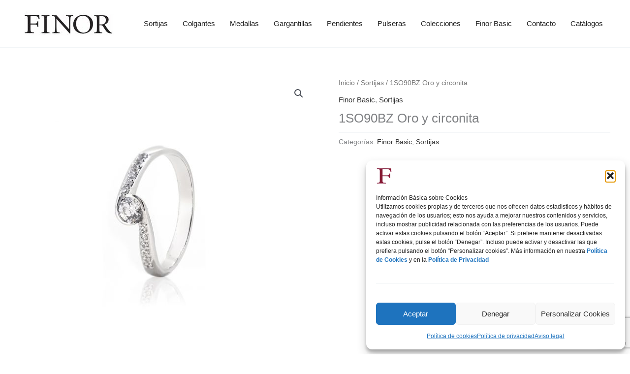

--- FILE ---
content_type: text/html; charset=utf-8
request_url: https://www.google.com/recaptcha/api2/anchor?ar=1&k=6LeVlYYUAAAAAPsxUq4RnJ2LOHFZjGnIIQdPuJwR&co=aHR0cHM6Ly9maW5vci5lczo0NDM.&hl=en&v=N67nZn4AqZkNcbeMu4prBgzg&size=invisible&anchor-ms=20000&execute-ms=30000&cb=2w835v2phc17
body_size: 48431
content:
<!DOCTYPE HTML><html dir="ltr" lang="en"><head><meta http-equiv="Content-Type" content="text/html; charset=UTF-8">
<meta http-equiv="X-UA-Compatible" content="IE=edge">
<title>reCAPTCHA</title>
<style type="text/css">
/* cyrillic-ext */
@font-face {
  font-family: 'Roboto';
  font-style: normal;
  font-weight: 400;
  font-stretch: 100%;
  src: url(//fonts.gstatic.com/s/roboto/v48/KFO7CnqEu92Fr1ME7kSn66aGLdTylUAMa3GUBHMdazTgWw.woff2) format('woff2');
  unicode-range: U+0460-052F, U+1C80-1C8A, U+20B4, U+2DE0-2DFF, U+A640-A69F, U+FE2E-FE2F;
}
/* cyrillic */
@font-face {
  font-family: 'Roboto';
  font-style: normal;
  font-weight: 400;
  font-stretch: 100%;
  src: url(//fonts.gstatic.com/s/roboto/v48/KFO7CnqEu92Fr1ME7kSn66aGLdTylUAMa3iUBHMdazTgWw.woff2) format('woff2');
  unicode-range: U+0301, U+0400-045F, U+0490-0491, U+04B0-04B1, U+2116;
}
/* greek-ext */
@font-face {
  font-family: 'Roboto';
  font-style: normal;
  font-weight: 400;
  font-stretch: 100%;
  src: url(//fonts.gstatic.com/s/roboto/v48/KFO7CnqEu92Fr1ME7kSn66aGLdTylUAMa3CUBHMdazTgWw.woff2) format('woff2');
  unicode-range: U+1F00-1FFF;
}
/* greek */
@font-face {
  font-family: 'Roboto';
  font-style: normal;
  font-weight: 400;
  font-stretch: 100%;
  src: url(//fonts.gstatic.com/s/roboto/v48/KFO7CnqEu92Fr1ME7kSn66aGLdTylUAMa3-UBHMdazTgWw.woff2) format('woff2');
  unicode-range: U+0370-0377, U+037A-037F, U+0384-038A, U+038C, U+038E-03A1, U+03A3-03FF;
}
/* math */
@font-face {
  font-family: 'Roboto';
  font-style: normal;
  font-weight: 400;
  font-stretch: 100%;
  src: url(//fonts.gstatic.com/s/roboto/v48/KFO7CnqEu92Fr1ME7kSn66aGLdTylUAMawCUBHMdazTgWw.woff2) format('woff2');
  unicode-range: U+0302-0303, U+0305, U+0307-0308, U+0310, U+0312, U+0315, U+031A, U+0326-0327, U+032C, U+032F-0330, U+0332-0333, U+0338, U+033A, U+0346, U+034D, U+0391-03A1, U+03A3-03A9, U+03B1-03C9, U+03D1, U+03D5-03D6, U+03F0-03F1, U+03F4-03F5, U+2016-2017, U+2034-2038, U+203C, U+2040, U+2043, U+2047, U+2050, U+2057, U+205F, U+2070-2071, U+2074-208E, U+2090-209C, U+20D0-20DC, U+20E1, U+20E5-20EF, U+2100-2112, U+2114-2115, U+2117-2121, U+2123-214F, U+2190, U+2192, U+2194-21AE, U+21B0-21E5, U+21F1-21F2, U+21F4-2211, U+2213-2214, U+2216-22FF, U+2308-230B, U+2310, U+2319, U+231C-2321, U+2336-237A, U+237C, U+2395, U+239B-23B7, U+23D0, U+23DC-23E1, U+2474-2475, U+25AF, U+25B3, U+25B7, U+25BD, U+25C1, U+25CA, U+25CC, U+25FB, U+266D-266F, U+27C0-27FF, U+2900-2AFF, U+2B0E-2B11, U+2B30-2B4C, U+2BFE, U+3030, U+FF5B, U+FF5D, U+1D400-1D7FF, U+1EE00-1EEFF;
}
/* symbols */
@font-face {
  font-family: 'Roboto';
  font-style: normal;
  font-weight: 400;
  font-stretch: 100%;
  src: url(//fonts.gstatic.com/s/roboto/v48/KFO7CnqEu92Fr1ME7kSn66aGLdTylUAMaxKUBHMdazTgWw.woff2) format('woff2');
  unicode-range: U+0001-000C, U+000E-001F, U+007F-009F, U+20DD-20E0, U+20E2-20E4, U+2150-218F, U+2190, U+2192, U+2194-2199, U+21AF, U+21E6-21F0, U+21F3, U+2218-2219, U+2299, U+22C4-22C6, U+2300-243F, U+2440-244A, U+2460-24FF, U+25A0-27BF, U+2800-28FF, U+2921-2922, U+2981, U+29BF, U+29EB, U+2B00-2BFF, U+4DC0-4DFF, U+FFF9-FFFB, U+10140-1018E, U+10190-1019C, U+101A0, U+101D0-101FD, U+102E0-102FB, U+10E60-10E7E, U+1D2C0-1D2D3, U+1D2E0-1D37F, U+1F000-1F0FF, U+1F100-1F1AD, U+1F1E6-1F1FF, U+1F30D-1F30F, U+1F315, U+1F31C, U+1F31E, U+1F320-1F32C, U+1F336, U+1F378, U+1F37D, U+1F382, U+1F393-1F39F, U+1F3A7-1F3A8, U+1F3AC-1F3AF, U+1F3C2, U+1F3C4-1F3C6, U+1F3CA-1F3CE, U+1F3D4-1F3E0, U+1F3ED, U+1F3F1-1F3F3, U+1F3F5-1F3F7, U+1F408, U+1F415, U+1F41F, U+1F426, U+1F43F, U+1F441-1F442, U+1F444, U+1F446-1F449, U+1F44C-1F44E, U+1F453, U+1F46A, U+1F47D, U+1F4A3, U+1F4B0, U+1F4B3, U+1F4B9, U+1F4BB, U+1F4BF, U+1F4C8-1F4CB, U+1F4D6, U+1F4DA, U+1F4DF, U+1F4E3-1F4E6, U+1F4EA-1F4ED, U+1F4F7, U+1F4F9-1F4FB, U+1F4FD-1F4FE, U+1F503, U+1F507-1F50B, U+1F50D, U+1F512-1F513, U+1F53E-1F54A, U+1F54F-1F5FA, U+1F610, U+1F650-1F67F, U+1F687, U+1F68D, U+1F691, U+1F694, U+1F698, U+1F6AD, U+1F6B2, U+1F6B9-1F6BA, U+1F6BC, U+1F6C6-1F6CF, U+1F6D3-1F6D7, U+1F6E0-1F6EA, U+1F6F0-1F6F3, U+1F6F7-1F6FC, U+1F700-1F7FF, U+1F800-1F80B, U+1F810-1F847, U+1F850-1F859, U+1F860-1F887, U+1F890-1F8AD, U+1F8B0-1F8BB, U+1F8C0-1F8C1, U+1F900-1F90B, U+1F93B, U+1F946, U+1F984, U+1F996, U+1F9E9, U+1FA00-1FA6F, U+1FA70-1FA7C, U+1FA80-1FA89, U+1FA8F-1FAC6, U+1FACE-1FADC, U+1FADF-1FAE9, U+1FAF0-1FAF8, U+1FB00-1FBFF;
}
/* vietnamese */
@font-face {
  font-family: 'Roboto';
  font-style: normal;
  font-weight: 400;
  font-stretch: 100%;
  src: url(//fonts.gstatic.com/s/roboto/v48/KFO7CnqEu92Fr1ME7kSn66aGLdTylUAMa3OUBHMdazTgWw.woff2) format('woff2');
  unicode-range: U+0102-0103, U+0110-0111, U+0128-0129, U+0168-0169, U+01A0-01A1, U+01AF-01B0, U+0300-0301, U+0303-0304, U+0308-0309, U+0323, U+0329, U+1EA0-1EF9, U+20AB;
}
/* latin-ext */
@font-face {
  font-family: 'Roboto';
  font-style: normal;
  font-weight: 400;
  font-stretch: 100%;
  src: url(//fonts.gstatic.com/s/roboto/v48/KFO7CnqEu92Fr1ME7kSn66aGLdTylUAMa3KUBHMdazTgWw.woff2) format('woff2');
  unicode-range: U+0100-02BA, U+02BD-02C5, U+02C7-02CC, U+02CE-02D7, U+02DD-02FF, U+0304, U+0308, U+0329, U+1D00-1DBF, U+1E00-1E9F, U+1EF2-1EFF, U+2020, U+20A0-20AB, U+20AD-20C0, U+2113, U+2C60-2C7F, U+A720-A7FF;
}
/* latin */
@font-face {
  font-family: 'Roboto';
  font-style: normal;
  font-weight: 400;
  font-stretch: 100%;
  src: url(//fonts.gstatic.com/s/roboto/v48/KFO7CnqEu92Fr1ME7kSn66aGLdTylUAMa3yUBHMdazQ.woff2) format('woff2');
  unicode-range: U+0000-00FF, U+0131, U+0152-0153, U+02BB-02BC, U+02C6, U+02DA, U+02DC, U+0304, U+0308, U+0329, U+2000-206F, U+20AC, U+2122, U+2191, U+2193, U+2212, U+2215, U+FEFF, U+FFFD;
}
/* cyrillic-ext */
@font-face {
  font-family: 'Roboto';
  font-style: normal;
  font-weight: 500;
  font-stretch: 100%;
  src: url(//fonts.gstatic.com/s/roboto/v48/KFO7CnqEu92Fr1ME7kSn66aGLdTylUAMa3GUBHMdazTgWw.woff2) format('woff2');
  unicode-range: U+0460-052F, U+1C80-1C8A, U+20B4, U+2DE0-2DFF, U+A640-A69F, U+FE2E-FE2F;
}
/* cyrillic */
@font-face {
  font-family: 'Roboto';
  font-style: normal;
  font-weight: 500;
  font-stretch: 100%;
  src: url(//fonts.gstatic.com/s/roboto/v48/KFO7CnqEu92Fr1ME7kSn66aGLdTylUAMa3iUBHMdazTgWw.woff2) format('woff2');
  unicode-range: U+0301, U+0400-045F, U+0490-0491, U+04B0-04B1, U+2116;
}
/* greek-ext */
@font-face {
  font-family: 'Roboto';
  font-style: normal;
  font-weight: 500;
  font-stretch: 100%;
  src: url(//fonts.gstatic.com/s/roboto/v48/KFO7CnqEu92Fr1ME7kSn66aGLdTylUAMa3CUBHMdazTgWw.woff2) format('woff2');
  unicode-range: U+1F00-1FFF;
}
/* greek */
@font-face {
  font-family: 'Roboto';
  font-style: normal;
  font-weight: 500;
  font-stretch: 100%;
  src: url(//fonts.gstatic.com/s/roboto/v48/KFO7CnqEu92Fr1ME7kSn66aGLdTylUAMa3-UBHMdazTgWw.woff2) format('woff2');
  unicode-range: U+0370-0377, U+037A-037F, U+0384-038A, U+038C, U+038E-03A1, U+03A3-03FF;
}
/* math */
@font-face {
  font-family: 'Roboto';
  font-style: normal;
  font-weight: 500;
  font-stretch: 100%;
  src: url(//fonts.gstatic.com/s/roboto/v48/KFO7CnqEu92Fr1ME7kSn66aGLdTylUAMawCUBHMdazTgWw.woff2) format('woff2');
  unicode-range: U+0302-0303, U+0305, U+0307-0308, U+0310, U+0312, U+0315, U+031A, U+0326-0327, U+032C, U+032F-0330, U+0332-0333, U+0338, U+033A, U+0346, U+034D, U+0391-03A1, U+03A3-03A9, U+03B1-03C9, U+03D1, U+03D5-03D6, U+03F0-03F1, U+03F4-03F5, U+2016-2017, U+2034-2038, U+203C, U+2040, U+2043, U+2047, U+2050, U+2057, U+205F, U+2070-2071, U+2074-208E, U+2090-209C, U+20D0-20DC, U+20E1, U+20E5-20EF, U+2100-2112, U+2114-2115, U+2117-2121, U+2123-214F, U+2190, U+2192, U+2194-21AE, U+21B0-21E5, U+21F1-21F2, U+21F4-2211, U+2213-2214, U+2216-22FF, U+2308-230B, U+2310, U+2319, U+231C-2321, U+2336-237A, U+237C, U+2395, U+239B-23B7, U+23D0, U+23DC-23E1, U+2474-2475, U+25AF, U+25B3, U+25B7, U+25BD, U+25C1, U+25CA, U+25CC, U+25FB, U+266D-266F, U+27C0-27FF, U+2900-2AFF, U+2B0E-2B11, U+2B30-2B4C, U+2BFE, U+3030, U+FF5B, U+FF5D, U+1D400-1D7FF, U+1EE00-1EEFF;
}
/* symbols */
@font-face {
  font-family: 'Roboto';
  font-style: normal;
  font-weight: 500;
  font-stretch: 100%;
  src: url(//fonts.gstatic.com/s/roboto/v48/KFO7CnqEu92Fr1ME7kSn66aGLdTylUAMaxKUBHMdazTgWw.woff2) format('woff2');
  unicode-range: U+0001-000C, U+000E-001F, U+007F-009F, U+20DD-20E0, U+20E2-20E4, U+2150-218F, U+2190, U+2192, U+2194-2199, U+21AF, U+21E6-21F0, U+21F3, U+2218-2219, U+2299, U+22C4-22C6, U+2300-243F, U+2440-244A, U+2460-24FF, U+25A0-27BF, U+2800-28FF, U+2921-2922, U+2981, U+29BF, U+29EB, U+2B00-2BFF, U+4DC0-4DFF, U+FFF9-FFFB, U+10140-1018E, U+10190-1019C, U+101A0, U+101D0-101FD, U+102E0-102FB, U+10E60-10E7E, U+1D2C0-1D2D3, U+1D2E0-1D37F, U+1F000-1F0FF, U+1F100-1F1AD, U+1F1E6-1F1FF, U+1F30D-1F30F, U+1F315, U+1F31C, U+1F31E, U+1F320-1F32C, U+1F336, U+1F378, U+1F37D, U+1F382, U+1F393-1F39F, U+1F3A7-1F3A8, U+1F3AC-1F3AF, U+1F3C2, U+1F3C4-1F3C6, U+1F3CA-1F3CE, U+1F3D4-1F3E0, U+1F3ED, U+1F3F1-1F3F3, U+1F3F5-1F3F7, U+1F408, U+1F415, U+1F41F, U+1F426, U+1F43F, U+1F441-1F442, U+1F444, U+1F446-1F449, U+1F44C-1F44E, U+1F453, U+1F46A, U+1F47D, U+1F4A3, U+1F4B0, U+1F4B3, U+1F4B9, U+1F4BB, U+1F4BF, U+1F4C8-1F4CB, U+1F4D6, U+1F4DA, U+1F4DF, U+1F4E3-1F4E6, U+1F4EA-1F4ED, U+1F4F7, U+1F4F9-1F4FB, U+1F4FD-1F4FE, U+1F503, U+1F507-1F50B, U+1F50D, U+1F512-1F513, U+1F53E-1F54A, U+1F54F-1F5FA, U+1F610, U+1F650-1F67F, U+1F687, U+1F68D, U+1F691, U+1F694, U+1F698, U+1F6AD, U+1F6B2, U+1F6B9-1F6BA, U+1F6BC, U+1F6C6-1F6CF, U+1F6D3-1F6D7, U+1F6E0-1F6EA, U+1F6F0-1F6F3, U+1F6F7-1F6FC, U+1F700-1F7FF, U+1F800-1F80B, U+1F810-1F847, U+1F850-1F859, U+1F860-1F887, U+1F890-1F8AD, U+1F8B0-1F8BB, U+1F8C0-1F8C1, U+1F900-1F90B, U+1F93B, U+1F946, U+1F984, U+1F996, U+1F9E9, U+1FA00-1FA6F, U+1FA70-1FA7C, U+1FA80-1FA89, U+1FA8F-1FAC6, U+1FACE-1FADC, U+1FADF-1FAE9, U+1FAF0-1FAF8, U+1FB00-1FBFF;
}
/* vietnamese */
@font-face {
  font-family: 'Roboto';
  font-style: normal;
  font-weight: 500;
  font-stretch: 100%;
  src: url(//fonts.gstatic.com/s/roboto/v48/KFO7CnqEu92Fr1ME7kSn66aGLdTylUAMa3OUBHMdazTgWw.woff2) format('woff2');
  unicode-range: U+0102-0103, U+0110-0111, U+0128-0129, U+0168-0169, U+01A0-01A1, U+01AF-01B0, U+0300-0301, U+0303-0304, U+0308-0309, U+0323, U+0329, U+1EA0-1EF9, U+20AB;
}
/* latin-ext */
@font-face {
  font-family: 'Roboto';
  font-style: normal;
  font-weight: 500;
  font-stretch: 100%;
  src: url(//fonts.gstatic.com/s/roboto/v48/KFO7CnqEu92Fr1ME7kSn66aGLdTylUAMa3KUBHMdazTgWw.woff2) format('woff2');
  unicode-range: U+0100-02BA, U+02BD-02C5, U+02C7-02CC, U+02CE-02D7, U+02DD-02FF, U+0304, U+0308, U+0329, U+1D00-1DBF, U+1E00-1E9F, U+1EF2-1EFF, U+2020, U+20A0-20AB, U+20AD-20C0, U+2113, U+2C60-2C7F, U+A720-A7FF;
}
/* latin */
@font-face {
  font-family: 'Roboto';
  font-style: normal;
  font-weight: 500;
  font-stretch: 100%;
  src: url(//fonts.gstatic.com/s/roboto/v48/KFO7CnqEu92Fr1ME7kSn66aGLdTylUAMa3yUBHMdazQ.woff2) format('woff2');
  unicode-range: U+0000-00FF, U+0131, U+0152-0153, U+02BB-02BC, U+02C6, U+02DA, U+02DC, U+0304, U+0308, U+0329, U+2000-206F, U+20AC, U+2122, U+2191, U+2193, U+2212, U+2215, U+FEFF, U+FFFD;
}
/* cyrillic-ext */
@font-face {
  font-family: 'Roboto';
  font-style: normal;
  font-weight: 900;
  font-stretch: 100%;
  src: url(//fonts.gstatic.com/s/roboto/v48/KFO7CnqEu92Fr1ME7kSn66aGLdTylUAMa3GUBHMdazTgWw.woff2) format('woff2');
  unicode-range: U+0460-052F, U+1C80-1C8A, U+20B4, U+2DE0-2DFF, U+A640-A69F, U+FE2E-FE2F;
}
/* cyrillic */
@font-face {
  font-family: 'Roboto';
  font-style: normal;
  font-weight: 900;
  font-stretch: 100%;
  src: url(//fonts.gstatic.com/s/roboto/v48/KFO7CnqEu92Fr1ME7kSn66aGLdTylUAMa3iUBHMdazTgWw.woff2) format('woff2');
  unicode-range: U+0301, U+0400-045F, U+0490-0491, U+04B0-04B1, U+2116;
}
/* greek-ext */
@font-face {
  font-family: 'Roboto';
  font-style: normal;
  font-weight: 900;
  font-stretch: 100%;
  src: url(//fonts.gstatic.com/s/roboto/v48/KFO7CnqEu92Fr1ME7kSn66aGLdTylUAMa3CUBHMdazTgWw.woff2) format('woff2');
  unicode-range: U+1F00-1FFF;
}
/* greek */
@font-face {
  font-family: 'Roboto';
  font-style: normal;
  font-weight: 900;
  font-stretch: 100%;
  src: url(//fonts.gstatic.com/s/roboto/v48/KFO7CnqEu92Fr1ME7kSn66aGLdTylUAMa3-UBHMdazTgWw.woff2) format('woff2');
  unicode-range: U+0370-0377, U+037A-037F, U+0384-038A, U+038C, U+038E-03A1, U+03A3-03FF;
}
/* math */
@font-face {
  font-family: 'Roboto';
  font-style: normal;
  font-weight: 900;
  font-stretch: 100%;
  src: url(//fonts.gstatic.com/s/roboto/v48/KFO7CnqEu92Fr1ME7kSn66aGLdTylUAMawCUBHMdazTgWw.woff2) format('woff2');
  unicode-range: U+0302-0303, U+0305, U+0307-0308, U+0310, U+0312, U+0315, U+031A, U+0326-0327, U+032C, U+032F-0330, U+0332-0333, U+0338, U+033A, U+0346, U+034D, U+0391-03A1, U+03A3-03A9, U+03B1-03C9, U+03D1, U+03D5-03D6, U+03F0-03F1, U+03F4-03F5, U+2016-2017, U+2034-2038, U+203C, U+2040, U+2043, U+2047, U+2050, U+2057, U+205F, U+2070-2071, U+2074-208E, U+2090-209C, U+20D0-20DC, U+20E1, U+20E5-20EF, U+2100-2112, U+2114-2115, U+2117-2121, U+2123-214F, U+2190, U+2192, U+2194-21AE, U+21B0-21E5, U+21F1-21F2, U+21F4-2211, U+2213-2214, U+2216-22FF, U+2308-230B, U+2310, U+2319, U+231C-2321, U+2336-237A, U+237C, U+2395, U+239B-23B7, U+23D0, U+23DC-23E1, U+2474-2475, U+25AF, U+25B3, U+25B7, U+25BD, U+25C1, U+25CA, U+25CC, U+25FB, U+266D-266F, U+27C0-27FF, U+2900-2AFF, U+2B0E-2B11, U+2B30-2B4C, U+2BFE, U+3030, U+FF5B, U+FF5D, U+1D400-1D7FF, U+1EE00-1EEFF;
}
/* symbols */
@font-face {
  font-family: 'Roboto';
  font-style: normal;
  font-weight: 900;
  font-stretch: 100%;
  src: url(//fonts.gstatic.com/s/roboto/v48/KFO7CnqEu92Fr1ME7kSn66aGLdTylUAMaxKUBHMdazTgWw.woff2) format('woff2');
  unicode-range: U+0001-000C, U+000E-001F, U+007F-009F, U+20DD-20E0, U+20E2-20E4, U+2150-218F, U+2190, U+2192, U+2194-2199, U+21AF, U+21E6-21F0, U+21F3, U+2218-2219, U+2299, U+22C4-22C6, U+2300-243F, U+2440-244A, U+2460-24FF, U+25A0-27BF, U+2800-28FF, U+2921-2922, U+2981, U+29BF, U+29EB, U+2B00-2BFF, U+4DC0-4DFF, U+FFF9-FFFB, U+10140-1018E, U+10190-1019C, U+101A0, U+101D0-101FD, U+102E0-102FB, U+10E60-10E7E, U+1D2C0-1D2D3, U+1D2E0-1D37F, U+1F000-1F0FF, U+1F100-1F1AD, U+1F1E6-1F1FF, U+1F30D-1F30F, U+1F315, U+1F31C, U+1F31E, U+1F320-1F32C, U+1F336, U+1F378, U+1F37D, U+1F382, U+1F393-1F39F, U+1F3A7-1F3A8, U+1F3AC-1F3AF, U+1F3C2, U+1F3C4-1F3C6, U+1F3CA-1F3CE, U+1F3D4-1F3E0, U+1F3ED, U+1F3F1-1F3F3, U+1F3F5-1F3F7, U+1F408, U+1F415, U+1F41F, U+1F426, U+1F43F, U+1F441-1F442, U+1F444, U+1F446-1F449, U+1F44C-1F44E, U+1F453, U+1F46A, U+1F47D, U+1F4A3, U+1F4B0, U+1F4B3, U+1F4B9, U+1F4BB, U+1F4BF, U+1F4C8-1F4CB, U+1F4D6, U+1F4DA, U+1F4DF, U+1F4E3-1F4E6, U+1F4EA-1F4ED, U+1F4F7, U+1F4F9-1F4FB, U+1F4FD-1F4FE, U+1F503, U+1F507-1F50B, U+1F50D, U+1F512-1F513, U+1F53E-1F54A, U+1F54F-1F5FA, U+1F610, U+1F650-1F67F, U+1F687, U+1F68D, U+1F691, U+1F694, U+1F698, U+1F6AD, U+1F6B2, U+1F6B9-1F6BA, U+1F6BC, U+1F6C6-1F6CF, U+1F6D3-1F6D7, U+1F6E0-1F6EA, U+1F6F0-1F6F3, U+1F6F7-1F6FC, U+1F700-1F7FF, U+1F800-1F80B, U+1F810-1F847, U+1F850-1F859, U+1F860-1F887, U+1F890-1F8AD, U+1F8B0-1F8BB, U+1F8C0-1F8C1, U+1F900-1F90B, U+1F93B, U+1F946, U+1F984, U+1F996, U+1F9E9, U+1FA00-1FA6F, U+1FA70-1FA7C, U+1FA80-1FA89, U+1FA8F-1FAC6, U+1FACE-1FADC, U+1FADF-1FAE9, U+1FAF0-1FAF8, U+1FB00-1FBFF;
}
/* vietnamese */
@font-face {
  font-family: 'Roboto';
  font-style: normal;
  font-weight: 900;
  font-stretch: 100%;
  src: url(//fonts.gstatic.com/s/roboto/v48/KFO7CnqEu92Fr1ME7kSn66aGLdTylUAMa3OUBHMdazTgWw.woff2) format('woff2');
  unicode-range: U+0102-0103, U+0110-0111, U+0128-0129, U+0168-0169, U+01A0-01A1, U+01AF-01B0, U+0300-0301, U+0303-0304, U+0308-0309, U+0323, U+0329, U+1EA0-1EF9, U+20AB;
}
/* latin-ext */
@font-face {
  font-family: 'Roboto';
  font-style: normal;
  font-weight: 900;
  font-stretch: 100%;
  src: url(//fonts.gstatic.com/s/roboto/v48/KFO7CnqEu92Fr1ME7kSn66aGLdTylUAMa3KUBHMdazTgWw.woff2) format('woff2');
  unicode-range: U+0100-02BA, U+02BD-02C5, U+02C7-02CC, U+02CE-02D7, U+02DD-02FF, U+0304, U+0308, U+0329, U+1D00-1DBF, U+1E00-1E9F, U+1EF2-1EFF, U+2020, U+20A0-20AB, U+20AD-20C0, U+2113, U+2C60-2C7F, U+A720-A7FF;
}
/* latin */
@font-face {
  font-family: 'Roboto';
  font-style: normal;
  font-weight: 900;
  font-stretch: 100%;
  src: url(//fonts.gstatic.com/s/roboto/v48/KFO7CnqEu92Fr1ME7kSn66aGLdTylUAMa3yUBHMdazQ.woff2) format('woff2');
  unicode-range: U+0000-00FF, U+0131, U+0152-0153, U+02BB-02BC, U+02C6, U+02DA, U+02DC, U+0304, U+0308, U+0329, U+2000-206F, U+20AC, U+2122, U+2191, U+2193, U+2212, U+2215, U+FEFF, U+FFFD;
}

</style>
<link rel="stylesheet" type="text/css" href="https://www.gstatic.com/recaptcha/releases/N67nZn4AqZkNcbeMu4prBgzg/styles__ltr.css">
<script nonce="jo4jErMHN9QuPe3aS0ZoWw" type="text/javascript">window['__recaptcha_api'] = 'https://www.google.com/recaptcha/api2/';</script>
<script type="text/javascript" src="https://www.gstatic.com/recaptcha/releases/N67nZn4AqZkNcbeMu4prBgzg/recaptcha__en.js" nonce="jo4jErMHN9QuPe3aS0ZoWw">
      
    </script></head>
<body><div id="rc-anchor-alert" class="rc-anchor-alert"></div>
<input type="hidden" id="recaptcha-token" value="[base64]">
<script type="text/javascript" nonce="jo4jErMHN9QuPe3aS0ZoWw">
      recaptcha.anchor.Main.init("[\x22ainput\x22,[\x22bgdata\x22,\x22\x22,\[base64]/[base64]/MjU1Ong/[base64]/[base64]/[base64]/[base64]/[base64]/[base64]/[base64]/[base64]/[base64]/[base64]/[base64]/[base64]/[base64]/[base64]/[base64]\\u003d\x22,\[base64]\\u003d\\u003d\x22,\x22b04sasKhwqrDiXHDmxQxw4nCqknDg8OnRMKJwrN5wr7Dt8KBwroZwqTCisKyw510w4hmwrPDrMOAw4/CvQbDhxrCosOCbTTCmcKDFMOgwpbChkjDgcK7w5xNf8KTw5UJA8OKdcK7woYmF8KQw6PDqsOKRDjCu2HDoVYKwoEQW3FwNRTDjn3Co8O4DxtRw4EawoNrw7vDg8K6w4kKJsKWw6p5wpwzwqnCsSnDpW3CvMKVw7vDr1/Cs8O+wo7CqwjCiMOzR8KyMR7ClQXCpUfDpMOGAERLwrHDt8Oqw6ZzRhNOwrfDpWfDkMK8ayTCtMOiw77CpsKUwoTCgMK7wrsswo/CvEvClQnCvVDDj8KgKBrDssKzGsO+csOuC1lNw4zCjU3Duw0Rw4zCh8OCwoVfE8KIPyBTEsKsw5UNwrnChsOZJ8KjYRpewrHDq23Dl0QoJDXDqMOYwp5Fw55Mwr/CoV3CqcOpWMOMwr4oEMOpHMKkw43Du3EzNsO3U0zCgR/[base64]/[base64]/DigAdY0tkcMKSwpzDqAR2w6MXY8OSwrtgZMKFw6nDsV1YwpkTwpd9wp4uwpvCul/CgMKDABvCq2XDpcOBGGHCmMKuahDCjsOyd0oiw4/CuEXDr8OOWMKkew/[base64]/DscKHQUjDkjcUfsK9fhXDq8KiwozDimhOVMKVY8OCwq03woTCtMOMTGYVwpDChsOHwrYDZBXCo8Kxw6Bew47DkMOJLsOlewF7wovCkcOpw6lbwrbCugvDtCRWZsO1wpwJKlQSAMKhccO4wrLDvsKfw4vDn8K1w4BEwrjDsMOnAsOfEMOkRCTChsOXw7h6wrUHwroMQw/Cv3PDsQYyBsO0IUDDsMObAsKxeFrCoMKSNMOXUEfDvsOOex3DmjDDscOkMMKxOTDChcKXZG8yY056GMOiZSEyw4YIWsKBw4IZw5LDmFxDwq7ClsKgw4/DrcOeP8KTbWAWbRRvWRHDpMO9FUVOSMKRa1nCtMKSwqXCtWExw4XDjcOEWS4bwrkdMsKKY8K6QCrCqsKnwqgpGGnDqcOPP8KUw5Yzwp3DtCHCo1nDvEdQw7M7worDlMK2wrBINmvDvMOewonDnjxbw7zDucKzLMKAwonDpEvCkcOWwojCjsKlw7/[base64]/DkMK4aMKresKVwrhywoQ5L3xsMCTDj8Otwr/DrMKLfmxuIsOuMicmw4ZyMlVxNcOYasOxDDTCriDCqidOwqPCmEDDrzrCn0taw6NrTx0WK8K/esKRGRhxGxNYN8OOwrLDuhXDgMOlw5/[base64]/wrZuKsOZwrIiw4hoeMKKw6Fpw4TDnWxRwoXDicKNWF3CjBBPHjfCmMOrQ8OTw77CvcObwqxLAXbDmsOrw4TCjMKpeMK6NlHCvnNIw5Jzw5LCksOMwrXCu8KSa8K5w6F/wqZ5wobCv8O7XEpwZENbwoxrwrcmwrPCucKuw7jDoyDCuULDg8KZNQHCvcOKa8OjfcKQbMKTSAXCoMOkwqI/wrrCh09PNzbChMKvw6oADsKEQHPDkAXDg0RvwoRiSXN+wrA1PMODGmjDrVDClcOGwqp1wrkdwqfCvU3CrMOzwplHwq16wpZhwp8YVSLCk8KBwoNxC8KnHMOlwoRYA114KRwIAcKaw6Viw6jDmlg+w6HDhAI3RsK+L8KPbcKAWMKRwrJLMcOew7sRwo/DjQ9pwo0YM8KYwoseIRRGwoAlNHLDpHlEwpJRIMOTw7jCiMKpGTpEwrN1LRHCmBDDmcKUw5AswrZ+wonCu1zDicO+w4bDvsK/R0Yaw7bDvxnCpsOMYXfCnsO3CsOpw5jCjBzDjMOQJ8ORZnrDlGcTwp3CtMKiEMOawqzCuMKqw4HDtQBWw5jCsy9Iwp4UwrEVwrrCjcKpcUbDs1Y7ZCdWOz9POMKAwox0OsKxw7xow5XDlMK5MMOswppxFyonw6deCgsJw6QdMsOILwQzw7/DvcKywq4+eMOHYcK6w7fCqsKcwqR7wpPClcKXBcK9w7jDum7CsXAIV8OrGSDClXHCu059QF3CnMK7wqkNw5oOVMOef3PCtMO2w53DssOuQ27DhcO8wq9/[base64]/BcKmVRfDrcKsLgVlSBcEX8O9e8KzQsKcwq8QGXfCpXPCrG3DoMOsw4ZJdxfDtsO6wrfCssOTwrDCtMOQw7lnf8KcJjAlwpnCk8O0cQrCt39wasKoPHjDucKXwrhJU8O4wpBFw5/Ch8OxUz1uw53CgcO+Z2Evw7XClx3DlmrDh8OlJsOROjcrw5fDnCDDjmnCtSlww4YOL8Omwp/Chxlmwo45wpQPQ8KowoErOHnDkzfDqcOhw455EsKIw69tw45+wrtNw65aw7sYwpHCkcKbIVfCinZ5wqhrwrTDvV7CjmEjw50Zwqt/wqtzwqLDsR5+NsKyCsKsw7vDo8OFwrZBw7jDm8K2wq/DtmIBwoMAw5nDqy7CgnnDrWLCiHXDkMO1w5XDjsKOdXRfw6w+wqHCmBHCv8KAwofCjxNSHALDucOYXy4YCMKROB0Qwr/CuB3Cr8K/PE3CjcOaMsO/w6rCnMOBw4nDs8Kww6jCuWwcw7gpKcKXwpE5wpVFwpPDohzDj8OaeAHCqcOUc13DgcOMa0VwFcKKcMKswpDCgMOOw7TDgkYZLlbDt8KawpZMwq7DsEHCl8KwwrzDucOWwqEYw57Dv8KYaT/DiCB8HSTCoA5Fw45CHkLDoy3CvMKxfx/Di8KGwpIfChpFQcO0CcKLwpfDucKywrHDvGk9SmrCoMOmJcKnwqJYfFrCrcKBwqzDsT0RQS7DjsOsdMKpwp7CmwJQwpVlw53CtcOnKMOiwp/Cun7CkjMrwqrDmg5jwqbDncKJwpfCpsKYZsOdwrjCqkvCgUrCrCtQw4HDizDCncKIA14seMO4w7jDthxmHTHDgMO5KsK2worDtQjDpMOHG8OeC2J4R8OzVsOwMzETHcOiLMKIw4LCpMKSwq7CvhJkw5kEw7rDnMOKfsKhZMKHHcOjCsOkYcKQw4rDs3nClTfDq2w/[base64]/A8Opw4/DpMOAwojCnDBJw7fDiANQw5rCiMO4wqTCpl5hw7nCl2DCusKMLMKgw4LCj08ewoYle2XCkcKLwq4ewppZWW4gw6HDol47wphWwojDs1UKYQ1Zw7M0wq/CvEUxw6ZRw5rDkFfDlMOeDMOFw7zDuMKXOsOcw68KX8KOw6ATwrYww6PDl8KQPlpywpXDhMOVwpsdw53CgwjDpcK7PQ7DoxNDwpLCi8KYw7Jtw5FmdcKfbTguPWRhPMKdFsKrwoJkWDPClcOadlvCisOpwoTDm8K0w7QcYsKNBsOADMO5Q0oaw6V2Iw/[base64]/Ck8KTQcOSNsKgbDLCsU5kTMKJw6nDp8Oiwrpqwq/[base64]/CqFpLEEgdw4fDkTBjwrh9wpUnw4BrJMO8w4nCsXzCtsO2w73DtMOPw7hnOMOFwpUbw7sIwqMyesKeDcOOw6zDgcKZw63Di27CgsOjw4HDgcKew5JZXkonwrvCjWjCj8KZYSV/d8OATghWw6vDhcO2w4DCjGlawpwbw4dgwp7Dg8O6BkwcwoLDi8O1esKDw41cLj3CosOtDDQdw7ZcW8KwwqHDnijCjU3DhsOjHknDqMOsw6fDoMOlTVPCiMOow7kuZWTCpcOhwol3wrzClQp7Vl3Cgh/ChMOGZDTCv8KKMn1hBMOpJ8KDJ8KcwpMew7DDhDBzPMOQPcOxAcKaFMO4Wj3Dt27CoEvDv8KJIcOaGcKGw7p6UcKfdcOtwr4+woI8WG0be8OeTjDCjsKdwp/DpMKTwr/Cg8OlP8OdMsOMdMO/PsOCwpdDwpfClC7Cu2B2ZynCtcKIb3LDgywAXl/DgndYwrITF8KnbU/CuglFwpwnw6jClDLDu8Otw5w8w61rw7AzZDjDk8OUwoFhcUNAwrjCgS3CucOHBMO1eMOZwrrCrRN2NwJ9aBXColzDgADDiVLDsHwvYhAdZsKBCxHCr0/CpkXDtsK3w5nDisO5d8KjwoBMYcOebcOBw47CpjnCiE8cIMOWw6YSIEcXWnMCJ8KZS2vDsMOWwoc5w4JcwrlAIAzDpBrCjsOrw7zDr0UMw6nCt0U/w63Dih/DsSILHR7DoMKuw4LCvcKgwqBUw73DvU7Ci8Kgw5rDqWDCnjnCkMOpaD9GNMOpwpB/[base64]/IBjDuVfCtMO9FjMSwpBlGcOQe0bDmcOrVkdaw5jDmsOCKFV0bMKXwqFXMzl/BsK6V2bCp03DiRV9QxjCuiY5w6FSwq8lChcAXU3Dh8O9wrBQMsOoPltGKsK/Jm1AwqMQwqDDtGh5cGnDgEfDq8KdPMKMwrXCqCdLI8O5w59aYMObXj/[base64]/Cp8OnworComjDqcOzwqx2Z8Ohwp5OLMOqXBTCqiVFwo17ZGXCoz/ChlrCq8O9K8K2OkjDpMO8w7bDoBVrw4LCnMOLwoHCtsOSccKWDFd9FsKvw6ZBCxDClEDDlX7DgMOkFX8lwo0MWEd/[base64]/CssO1wqPCjxHCvcOsScKQw711w67DmsOMwq9GFcOqM8Oaw4bCindUNRHDrgrCgFfCgsKieMO6ci8/w7UqEFzCpcOcOsKawrM6wrwCw5wywofDvsKOwr7DsFsRHzXDr8OEw6DDp8O9wo7DhghowrR5w57DnXjCrsKbUcKSwoLDp8KuR8OgF1sCDMKzwrzDrgjDrsOhf8KCw69VwqI5wpbDpMOnw4nDnlvCvMOhMsOtwprCo8KsTMKAwrwLw7g9w4RXO8KzwqtBwrQnTFbDt3/[base64]/GkbCvMOPIcKzXhleYF/Cr8KKGmcdw4fCsBLDicOCJxjCvsK2HnMxw69rwp8fw4A7w7xxZMKoNRzDtcKREsKfLU0fw4zDpSvDi8K+w7MGw7VYd8O5w4ozw7Zuw77CpsOgw6sVTXssw6/CkMKObsKmIS7DmGtiwoTCr8KSwqolNAhQw6HDhsOjLgpMwqLCucK8UcOlwr7Ds2BGY0nCm8O2csKUw6fDuT/CgMOFwrbCh8KTXVxkWMKhwrY1wqLCusKdwqXDoRjDnsKpwrwfb8OQwqFSAMKZwrVWdMKwJMKlw5giE8KfPMKewqzCh19iw69mw5kHwpAvIsOww5VPw606w6pYwrnCq8OuwppYCC3DnsKQw4MPEsKmw587w74jw67ClT7ChX1qw5bDjMOvwrI6w7QdccK/R8Kkw4jChSPCqWfDukPDqsKdR8O5S8KGOsKoLMKew7Zbw4zDu8KHw6vCo8Oqw67DsMOTfwUrw75iUMOwGmnDm8KzYnXDlmMgTcK+FMKFV8K4w4J6w4oEw4VdwqdSG1ldQjXCsF0mwqLDvsKoUh7DkUbDosKewo5CwrXDoU/CoMOBKsKLDywIGcOJQMKoPWHDhmrDs15FZcKcw6XDr8K+wpXCjSnDnMOjwpTDjhfCrSRjwqEswqw9wp83wq3DncKiwpXDt8OBwql/HTE/[base64]/[base64]/[base64]/[base64]/[base64]/[base64]/[base64]/[base64]/DtMOELEYMGT7Dj8Orw6pLQ8Oxwp7Cqm1fw6vDlx/CuMKpK8Ktw4x5HGsXLSRPwrVlfyrDscKtIsOOWMKbasK2wpDDtsODUHQPDQPCjsOsTjXCpk7DhUo6w6lAQsO9wrpfw6LCk3Fpw6HDi8KrwoR/PcK7wqnCnHXDvMKPw7RsDTMBwr7DlcK5wo3CnjN0TyMUakjDrcKow7LCvcO0wpt8w4QHw7zChcO/wqJeSGvCkm3CozFnUU3DmcK4EMOENxJ3w77Di0cyTjHCo8K+woVFQMO3ZRJsPFwRwr1iwpTCh8OKw4LDgiUjw7rCgsO3w4LCkhInVyxJwq7Dqm5bwp8gEMK8VsOjUQ4rw77Dq8OoazRFTT3CocOvZw/CgcO+andKUxsgw7lcN0fDgcKxY8OIwoNowqbDkcK5S0LCgXljZysJCcKNw5nDvHXCmMO0w4QEdUpPwr1qRMK7f8Oyw49DTVNSQ8KawrUpMltkJy3DiwXDgcO7EMOiw7wEw5VIRcKsw4cYD8Olw5gcFh3Ck8KiesOkw4TDi8Oewo7Cki3DjMOlw7pVJcOFfcO+YArCgQ/CksK8FkDDkcKqJ8KLW2TDrMONLAEWwo7DoMOOKsKBGQbClHzDj8Owwo7ChWI5XS8EwpUhw7obw7jChAXDpcOLwoHCgilTIUAawo1YVQEgVGrClcO0OMKvIUBsAxjDusKmJR3Dk8KPeQTDhsOBOMKzwqchwrsYchPCuMOIwp/Dp8OXw7vDjMOBw7fClMOywqrCtsOsFcOjQw/[base64]/Dj0ltA8KXw7UkScOkwqQiUcKIwrbCgUhSQ11HATklMcOew67DvsKUbcKew7AVw6rCjDnCsSh2w43Crn7Ck8K+wqxMwrTCkG/Cvk5twoUUw7HDlAB3wp51w4fCiwjDrhNYcmtESHtSwrDCgsKIJsOvVmMJQ8Olw5zCscOyw47Co8OWwoMuPy/Doj8ewoExR8OGw4PDrWfDq8KCw4oBw6fCtMKsQD/[base64]/DvFUJwq3DoMKmwp0yETXCjno0wqBHw63CrS41fcKWUWp0wr0+G8ONw74uwpzCpnctwoTDg8OkDEPDkwHDoz9cwrQWU8Kfw6YGw77CjMONw4LDuxgDWcODccOwZHbChzPDpcOWwochYsOVw5Edc8KOw5dowq56GcKwBDjCjE/CvcO/DmoVwosVFQ3DgiFPwoLClsOsHcKQWsOpAcKuw4nDhsKSw4QGw4BhT1/Cg0B1FlZXw7xkXcKBwosQwo3DpjQxHMO+ZQ16WMOhwqzDqR1LwpVpDlbDsw/CngLCt0vDncK+dMK3woQlHSJHw79hw6pXwrp9RnvCicOzeRXDthBHIsKRw4rCpxtCTnvCgh/DnsKXwpIEw5cKJxogZcOGwoRjw4NAw7tGX1wTY8ORwptqwrLDgcO6NsKJdnVUKcOpY0I6QWHDpMO7AsOmT8OAYMKdw4LCtcOUw6EYw7sow4XCiHcfSEByw4fDq8KqwrJCw59zVlwGw6vDs0vDkMO0Z2bCrsOrw6/CtgDCqXvDv8KSCsOdTsObasKww7tlwqtJUGTDlsOcdcOcCXdfAcK0f8Ktw6LCvcKww79RWT/Dn8Ohwr0yfsKUw7bCqk7Dv0cmwrwrwo54wq7Ch3Ucw5/DvkzCgsOaSXgkCkY3w5fDi3g4w7p/GBMmewhfwrQrw5PCvx3DoQzDklBkw5Y0w5MKw4p+HMKuB1TDmEDCj8KxwpBPGmJewprCg3IGYMOuTcKEJ8OUMFoJKcKzPSpWwrwywqZ6VcKEw6fCucKSXMKiw7/Dl2NcGHrCs0/Cr8KKQk7Cv8OaeS1dIsOswo88HxvDgR/CnmHDq8KkAmfCqMOXwqohERs8VXrDqALCl8OmPzNMw4VzIDHCvcKVw6N1w64XScKuw64fwr/CucOqw6UeKgFOVBHDgcKEMRXChsKCw43CpcKFw7I6IcOKVVleVjnDhcOTwrlTY2XCmMKcwoVeIjd6wpJ0NmTDogPCgBkFw5jDglXCusKOOsK0w5Evw6U6XzInXjBfw4nCrQoLw4/DoRvDlQk5XCnCv8K0dVzCusOwSMK5wrwEwoXCgUVIwrI8w4l6w5HCpsKEdUzCr8KDw6DDg3HDsMOfw5LDksKFZ8KXwr3DiGouKsOmw71ROFYhwqrDhDHDuQYLKErCizHCnk1fPMOjJgN4wrU/w6wXwqXChhrCkCrCtsOFalxXdcOJdTrDglM9BH0xwp/DqMOCNTlZUMK6Z8KWwoEmw6jCpcOLw5l6Pi9IJmdxCMOwWMOuU8KaGkLDiQHDli/CqgJ3LgsNwol+MlrDomI4DsKDw7QQcMKOwpcVwpdxwoTCmcOiwqbCljzDkRfDrBFPw48vwrDDu8ONwojCnmIAwrDCrGPCu8KDwrIlw4PCk3fCnzNicmo0GwjCiMKmwqxPwo3CghPDmMOowpAaw4HDtsK3OcK/C8KiEmvCsXB/w7HCj8O+w5LDoMOuPcOfHg0lwqlFK0zDqcO9wpFjwp/Dn2vDmHfClsOYecO7w5Q3w5JMUE3CplzDgwJBaxDCnFLDo8KQOwXDlwl4w73DgMOGwqXDjTZsw6BcU1bDng1xw6jDocOxAcOeQysTLWfCtnjChsK8w77CksOMwo/DlMKMwr1YwrvDocOlfgFhwpppw6PDpFDDiMKzwpVkSsOAwrItIcOpwrhew7I4fVnCvMKEKMOSe8OlwrrDq8O0wrNffF8cwrHDhUIDEUnCjcOTZhorwpPDkcKbwrMaSMK0D2NCPcOCAcO/[base64]/CrcOMw5TDoHJrZsO6w6/Ct8OMS8OkwrJ6w4XDmMO7WcK0aMOww63DicOdElMTwogdPcOnOcKsw6vDlsKbNTtrYMKQd8O+w4UQwrXDrsOSNcK5UMKmBzbDoMKbw64JTsK7BWd4McOew7R0wp00bMO/EcKQwpsZwoRCw5rDnsOecCnCnMOgwq1MGRjDosKhKcOWaAzCjFnCs8KiMEYzH8KDLcKcHxc5fMOKCcKWeMKybcO0JBA/LBQvAMO5JhodRgXDpgxJw71YSylLQ8OvaTLCvRF3w7xvwr59a25Pw6rCgcKsMFBZw4piw410wpHDghfDnkTDhsK/RwXClUfCgMOmPcKMw7QLOsKJWwfDhsKww6nDhQHDmiXDr2gywpvCl0nDhsOwecOGDDd+FFLCusKUwoZ1w7Rjw5oSw7XDpcOtUMKXdsKmwotbdhN8C8KlVGJsw7AgOFBawrQxwpo3UikmVgJ/wqbCpS7Dp2nCuMOYwog0wprDhDDDucK+eGvDnx1ZwqzDpGZHeRfCmBVzw6HCpVYgwq7DpsOpw6nDk1zCqiLChSJvVxoyw47CijYCw53CosOhwp/DvWYFwrwhNxXClTFsw6LDr8OwBC3ClsOITDLChgTCkMKuw6DCosKEwqzDucOKdEXCmcKIEnAyPMK0wozDnxg0bWhJR8KHAcKcTiHCkVzCksKAYj/CtMKoM8K8VcKowqR+KMO4Y8OfP2VrM8KKwoVVQGTDs8O8c8OmRcKmY3HDn8KLw5LCp8Oban/DpC5Mw5Euw63DgMKmw7NewqJtwo3CqMK3wqYBw4QJw7Ipw5TCgcK+wqXDiyPCjcOZHWDDglrCoUfDvBvDi8KbHsK6EcOVw7nCmcKQeTfCk8Omw6FmdWDCkcOyZsKiAcOmT8O4RE/[base64]/[base64]/CrnJ1w6nDokEXwrwLwpdnecOJw7gnY8KxEcOCwo5mM8KYO1nCpArClsKCw5U6B8OOw5zDhX3Di8KccMO+IMKgwpk/ARNfwqVgwp7Cq8Ojwrdww4FYFGcoCxPDtcKvQsOSw4PCvcOow4xfwp9UAsKzOSDCmcKaw4/CsMOIwqkaK8KUSjfCj8KKwrTDpnMjGsKeMyLDo0DCocOKCk4Sw7pGOcObwpbCvn1ZE1JpwonCjCHCiMKSw5nCmwHCncOLCC/DslwYwqlcw5TCu1TDqsOlwq7CrcK+SlwFI8OmfHMRwojDk8OPfHNtw5JKwoHCncObbkQbG8ORw6s/OcOcNiMVwp/DkMOBwpowfMOrZMOCwoBzw51eQsKjw4Row5zCgsOXMnPCmsK9w65lwohYw6nCrsOkJExDFsOzH8OtMUbDphrDm8Kmw7cfwoNCwrTCuWYcdHvCj8KiwonDuMKew4HDsj92HxsZw7UFwrHCn1NMUE7Co33DlcOkw6jDqCrCgMOIAU/CksKDeUjDrMOXw4xaYcONw7XCjVTDhsO8MsOTYcOZwoTCknTCksKXW8OAw7zDiSlbw6V9ScOww4zDtUUnw40YwqXCm0XDrwA7w47ClG/DkAECG8KXOxTCoVB5IcKfJ3QnNcKLPMKGDCfCtwPDr8O/dkccw5lUwrhdN8Kkw67CjMKtTXHCksO3w4QEw6szwqclQi7CjcKkwqsBwpTCtDzCnQzDosKsA8KiEgZIG29Lw6rDnzoJw6/DisKXwprDrzJmKWnCmcKkNsKUwrUdQDsDEMKhMMKRXT46D17DhcOVU0JWwopOwpQOO8KVwo/[base64]/[base64]/[base64]/DkMKow5YwKsOGw6gZwo/[base64]/LcOwcHLCmMKDIwkxDMO7ZG7DucOEecKXwpbCrH9LwozDnhl4B8OqYcO7Gngzw6/CjzNcw5dYFgsrP3gKJsKTbUEKw6Udw63CijQmcxPCsDLCkcOlYloTw6xywqt9EcOMIVIgw5jDn8KewqQUw7DDlGPDjsOhJDIddzIfw7pkQcO9w4rDpBwew5TClSE6TjzDmMOfw7XCosOxwrULwq/DjnVWwobCocOxK8KhwoAwwoHDgCzDgsOxOD5nC8KFwoMlfmwew6xcEUwSPsK/GsO3w7HDucOzTjglJDonP8KAw4V9wq1qawPCnxExw7HDt2gSw5gyw4bCo28gUXrCgMO4w6JKIsO4woLDmHnDisO+w6nDg8O9WsOIw6DCrEEQwr5vdMKIw4nDuMOnHXkCw6nDmlTCl8OvKyLDkcOkwqHDgcOBwq/DmiXDi8KAw4LChm0GPHMNSzU1CMKtGUYfaVshKwDCmyDDr1tow6PDgRQkEsOXw7I4wobCjzXDjV7Dp8KOwrtLEFRqaMOmVjzCjMOiHBrDksOaw5R+woABMsONw7lYd8Owbi1fQsOxwprDsRF9w7TCiyfDrGzCrmvDs8Ojwpdxw7HCvBzDkA9Hw6p9wo3DpcO7w7U4aU/[base64]/w6TDuTjDg2oWWip1E21ww4zDuWLDsj7DjMORFzDDsDfDvUnChjPCvcOXwrQBw74FLBgIwrXCvWwxw5/Di8OkwozDnUQcw6XDqzYEQ0ddw45wRcKiwrPDs0PDonbDpMK5w7cgwohNYcOHw6DDqwASw7EEFHUZw45PESlhQV1Sw4RxcMOFTcKcA39WR8KPUm3CqVfCjHDDj8Oqw7DDssK6woZ4w4BvSsO7S8KsNQEPwqF/wqpgLhbDi8OFIkd8worDs1HCgjLCqWHCrQzCvcOpw4VvwqF/[base64]/[base64]/w7zDqTxIFzMnw5tWw5IZDRTCgRMDw7HCt8OiETMMJsK7wqXColUnwrQ4c8OTwpdDVjDDr0bDoMO3F8KDT2NVScKFwqd2wrTCuVZCMlIjXz5RwqLDgFUYwoJuwp5/GhnDuMOdwrrDtQ1FOcOtNMKtw7prJFlcw60kIcKfJsKra10SGjvDisO0wq/Ch8KZIMOyw6vCs3Urw6TCvsOJTsK8wrQywp/DkTtFwoXCj8O7DcOzEMKrwpPDtMKjQsOowqxlw47DssKhQx00wpLChUtCw4wDMUdlwpDDlyzCsGrDq8OPZy7DhMOSMmdYZjsAwoQsDgA4dMO9ZFJxDF5ndBtsG8KDEcOIDMKDEsKJwr4tHsKWIsOsVk7DgcOEHgfCmCrDssObdsOuSTtVSMK+Uw/ChMOdXcO7w4cofsOIQn3Cm2waRsKYwqHDkFPDrcKjDgtaCw/DmzBQw51AJ8K1w6jCog53wps5wqLDlQ7ClwjCpkfDm8Ocwo1IIcKUHsKgw6h3wpLDpzPDhcKSw4bDvcObCMKGAsO9PSsxworCtzrDnx7DjVpew7JVw7nCqcOjw5pwKMKvdcO7w6PCscKoc8KlwpjCrwbCjhvCgWLCp3B2woVGI8KJw69tYlc3wrPDr1h7Ag/DgC7DscK1YVhQw5zCrDnDgXU2w5J7wr/CksOfwqJLfsK8fcKEeMOGw7oDwpnCmRAMN8OxEsKiw77DhcKjwofDjMKje8Kxw4LCmsOVw5LCpsKuw4YEwoh/Vj41PMKjw5bDhsOzGk1aFQA5w68hFh3CksOaIMO4w4XCgsOjw5nDm8K9QMOvWVPDi8KtOsKUTXjCt8OPwp0iwq/CgcOywrPDkU3CuHrDq8OIYnvDkAHClG8nwp7Ct8Oaw6wpwpXCuMKmP8KEwo7DjMKtwrByR8KNw4LDiBrDlhnDiCbDnEDDj8OvVMK5wpfDucOGw6fDosOuw4TDp0vDu8OTP8O4WgfCn8OBdcKaw5YoKm1tOcOcc8KkUgwnU1vDiMOFwq/CicOLw5o1w68zZxnCg0XCgVXDjsO5wpfDvkwXw6V2Czsow7XDqxbDs2VOCHHDvTl2w47DlAXDoMKQwpTDgA3DgsOEw6Fsw684wpZAw7vDscONw5nDow5HCV5GExZPwr/DmMOlw7PCr8Kcw5rDhWXCihYuTC5yMMONGl7Dhmgzw5fChcKhCcKQwoJSOcKuwrDDtcK5woQ/w4/DicOGw4PDisK+YMKnY2/CgcK+wpLClRnDuBDDmsOqwrvDthRDwroUw5h9wrjDh8ONZwcAblzDtcKuG3PChsO2w7LDmWMuw5nDhF3DkcKIwp3CtHXCuhkYA2UowqXDtW/DvnpefcOMwoQBNzbDsgohT8KOwoPDvEd4wqfCkcO5bSfCv0fDhcKoZcORT2LDrsOHMHYuf3dHUGFdwoHCgBDCmD13w6vCrwrCoxZlHcKwwo3DtmfDsF8jw7TDp8OeEALCn8OjIMOiK1pndRPDoFNNwqNew6XDqwvDqXUyw6DDlcKEW8KsC8Knw4/CkcK1w4hwJMOxccKLKkjDsDbDilNpLyHCjcK4wogYKitnwqPCtCgtYibCmgkRHMKdY313w7XCmCnCnXspw7F1wr0MDjLDjsOCAVYNKSRdw6HCuRNawrnDrcKSfg/CsMKKw4DDs0zDu2/CiMKpwpvCmMKRw48dYsOmwrfCtkTCv1/CkX7CsH1cwpltw7TDuhnDkBcYKMKoWsKYwodgw69rKibCuCBgwoQNW8KlNFN/[base64]/DlSFpQ2HCn8KRw63Dq8Kpw4LCvE1JFXnCtAQgSsKAwqHDssKPwo7Ch1rDiiwJC0ImFi5Wdm7Cmm7Cq8KswrTCs8KMNMO/wqfDpcO+W23Dl2zDjFLDnMOYO8KcwonDpcK+w6bDqMKUKwBnwpR+worDmWlZwrjChsOVw5cLw75LwofCr8KEeDrDlG/Dv8OawrIVw6EQR8Kaw5rCjEfDvMO+w6XDgcOWUzbDkcO8w5PDoijChMKYfS7CpCEAwonChsOUwp41PsKjw7bCgUxfw60/w5/DgsOAdMOoDRzCrcOwQVTDs0EVwqbCvTRLwrBOw6cOS0jDpkJOwol4wqoswodXw4l9woFKPkvCgWLCg8KBw5zCq8Ktwp82w4x/[base64]/Cl2FAKMOULcKLSsOzLsKWAMKwwrZuw6TDjjLDlMOyWcOJw7jCkWjCiMKkw7gdewwgwpcxw4TCtwnCrTfDujoxbMOFBcKLw4dgAMO8wqNdShXDnnF5w67CsSrDkXwmVR7DnsO/NsOVJMK5w7kHw5hHTMOcK35ww5rDuMOaw4/CmsKaE0oYGMOBQMKqw6fDjcOgBcK3ecKswr9FNMOAXMOXeMO1IsOTZsOMwpbCs1xKwrxlf8Kad2sYecKKwpzCkA/CtzFrw4fCrmXCgMKTw4rDimvClMO3woHDosKcd8OdCQbCvsOGMMKjGkEWfEctaB3CvD9Fw6rDryrCv0vCosKyLMK2cRcgckbCjMKHw4U8XgPCvcO7wrfDocKAw4UnAsKkwqAVfcK8aMO0YMOYw5jDrcKYfHzCkhdyFwsSwrc5NsOVYDYCYcKGwp/DkMOywqBHZcOUwoLDqXYsw4TDtsKmw6LDo8Kzw6pHw7DClkrDtBzCu8KRw7fDpMOnwpLCtMOywo7Ck8K/[base64]/CiCQkwqbDpCMrO8KbIQ0nV8O0P1JDwq8+w64AAx7DunvClcOLw7FEw4fDksO8w6xyw7Nxw5Vyw6DDqsOdQMO6BgVDESPCpcK/wrsuw7DDjsObw7QaFE9jZWcCw511B8OQw5MAQMKdNxkewp3Cp8Ouw7rDoElewq0Nwp7DlxvDlz5DBMK4w7TDjMKswq5uFinDtzHDksK1wolzw6AVw5F3wpkSwoQxdCTDqylVVBIkEsOJY1XDicORDGvCukE+ZWwowpFbwpPDpxxawoJVBmDChSdhwrbDiCc1wrbDkU/Dg3MmGcOow7rDjCE/wrzDrHpDw5BlYcKTV8O4asKaAcKzDMKQJkBEw71uw4TDhgcmJWAwwqbDssKZOS1RwpXDj2oPwpkLw5zDlA/DpT/DriTDvcOsZ8KIw7N+w5M3w7cFKsO/wqXCow8Zb8OTaHvDjE/[base64]/DrMO9w6kxwqvDkkIJFSEPw43CqcKACsOwOMKrw7hHQBLCvQ/CnTRSwpBEbcOVw7rDusOCM8KbeSfDgsO2GMObAcKAG0nCqMOIw6jCvB/DlgtnwqpsZMKqwogUw4TCu8OSPUfCqcOxwoQWHyZ/[base64]/wph7G8O8alXDmXJiDHNUw7A1YcOdGcOMw7MIw5wGV8KJXSA0wot9worDmcKdZXFyw4zCgsO2wqzDn8O1Nn/Dkmc1w5rDskYZa8OfNVcFTh/Dm0jCoEF7w4gWEl5xwpYqU8OTeDdjw7zDpQ3CpcKTwpxIw5fDnsOawoXDrB4TDMOjwq/CssKLccK0dQfCkR7Ct2/DusOtc8Kkw70GwojDrAcxwo5lwr/[base64]/[base64]/Cu8OYQ3EDwoTDsAtNwoB4FMOiF8KpeMOHVBcKbsOqw6jCuEQLw7wLbsO7wrwUUWbCkcO9w5nCvMODfsKbb1HDgQ0vwpglw4ZvP03CmcKHOcKbwoYGXcK1a2PDsMKhwpDCnjR5w5JvdcOKwoRhQcKYUUZhw7MOwpfChMOywo1Awq8jw7s7e2vDoMONwr/CtcOMwq0aDMOxw77Dr1ImwrTDtsOywrTDv1YPAMKhwpQIFQ5nEsOAw6/Du8KJw7ZuFTZow6cww6fCujnCujF/dcOtw4LCtyLCjsKJa8Oaf8O2wqlqwpVhAR0Fw4bCplnCl8OFPMO3w4l7w5FzFMOVwppSwpHDuAFsCTYNTmhpw4FRUMKpw4VFw4TDp8Kww4w8w5jCqE7CiMOdwo/DiwPCiyM1wqs5HE3Dn1lcw4XDg2HCpR/Cm8OvwoTDisK5LsKcwrhgw4ASQXpoHkJEw5dBw5LDlV/DvcOmwoLCocO/[base64]/DgSMvcnFhMsK/wq1lNcOhwpbDisO+C8KFw6PDoH9mBMOtYMOlQn7CgSJlwotfw7/CsGVKaS5Cw5fDpGUiwqt9DsOBI8OHRSYPKA9YwqPCq1x9wrLCk2XCnkfDnMKyclnCgVtYMsODw4Fgw5QOIsORF1cka8Oxd8KCw7kMw7ILF1dAacO/w5zCkcOBLsKeNh3Cj8KRBsOLwrbDhsO0w4YWw7LDmsOGw7tJSBYdwrfDkMOTU3bDk8OAH8OvwrMIUMOqX29wejvDlcKECMOTwofCucKJU1vCgQ/[base64]/Crxc8FMK/bUpoQcKPwrgnw4B2HmjDridRw45kw4vCs8Kww7kXMMOUwq3Cq8OsK0fCmcKAw4cew6Bmw5omEsKBw59KwoxIJALDpxDCmsORw5kDw5l8w6nCmcK4KcKnDQXCvMOyA8OtL0bCu8KkKCTDo1JDJx/CpSTDi2ooecO3L8OlwovDiMKyRcKOwoQ6wrYlRFICwq4Cw57CvsK3JsKEw5MgwqMyOsK+wo3CsMOrwrsqNsKKwqBawoLCuQbChsOEw4TDn8KLw5lVOMKsQsKVwrbDnjDCqsKWwoMHHAoic2XDs8KBdEEPCMKtWC3Cv8K3wr/Dkzckw53ChXLCk1nClDVgAsKowpHCiVp3wqPCjQ1ewrLCvG/DkMKkD3kfwqLCrcOVw7HDoF3DqcOpQsOQZRgkECNWSMOnwqvDlRlcQQDDicOfwprDsMKOTcKDw6JyRhPCkMOgWAEbworCs8OXw5lXw5QDw5/CqMKlV3k7VsOMFMOPw73CocOxecKcw5I8GcKSwoPDjghyW8K1Y8OILcOiccKKDzLDqcO4dX5POQBAwrpIAjpgKMKNwopKeA0ew7cXw73Du1jDqUsLwrRZazjCh8KPwqh1MsO1wo0jwpLCt0zDuRxhO0TDjMKlSMO6MTDCq0bDjhZ1w6rChXY1GcKOwoI/[base64]/LcOHw7HCm8Oiw5jCtBPDmj/DnsOMF8KfcHt1wrkUPhpPLMKRw5UaG8OTw7fCssOTM1kRXMKQwqjDoWFwwoTChzHCuTM8w7doFj0Nw4PDqnB4fmPCgG9Gw4XCkAfClFYcw6tCNMOVw6rDpQfCkcKDw4QSwpHCuUhJw5B/WcO+ZsKKSMKZUE7Dgh9XClEkFMObAyoWw7LCn0fDusOhw7PCrsK/dEMww7Nkw71YZFIMw6rDjBDCgMKtFH7CsC/[base64]/Dq0gwVcKZX1bCgBB2P8OsIsKNw6/[base64]/DvcKOw7/[base64]/DpsKewrI1FQfCqBpLFCXDrcOYF2XCkXjCvsOYwq/CkEg4exx0w6DDh1fCszpwF3hWw5vDgBdOcRR6F8KfTsOtAlXDrsKVG8OAw6MBO1pEw6XDuMKGH8KcWTwrRMOnw5TCvy7DrXwhwrDCgMOIwrvCrMK+w67Cg8Knwqc5w7LCm8KGfcK5wojCplVIwqskDirCo8KMwq3Cj8KFGcOGWlDDpsOfUhrDoV/Dp8Kdw7wFAMKfw4HDlHXCo8KaZylMCMKYQ8OMwq/[base64]/DicOJKMKxLg4XwoTDqXkzEMKTwrXCk0A5OE7Cmw18w79jBsKqWTHDkcOvPsKSZydKaA0HJcObNDfCmcOQwq0fHVRiwoLCuGBFwqHCrsO1CjgedztAw6hzwqjClcOmw6zCiwLCqcONCMOgwo3CrCLDiy/DlQJCXsOMby3Di8KSYsOGw4x7wpbCmB/Ct8KJwpl6w5hqwr3CjDlycsKgPmggwrh+w6IcwrvClA02d8KVwr8QwpbDgcOHwoLCtQglAXPCncKXwoERwrXChTZES8O+HcKLw5Rdw6kNagrDp8OEwqfDoCFdw7LCnV0sw6TDg0t4wrnDh0V1wrJmOirCrErDmsKUwqnCgsKGw6tqw5jCgcKbbHnDuMKFVsKDwpA/[base64]/wrEAOFHCi8O1woknPAJAw5h1PWDChcOQw4XCnFHDlsO+ZMOpLMKBw5QfacOEEAlOdRcNVjTDgyjCgsK3OMKNw6nCtsKAewzCucKsYynDtcK0ATA5DsKcZ8O6wr/DmWjDmcK8w4nDhMOuwpnDjyZYJjUmwoEnVBnDksOYw6Yzw4wow7AVwqjDocKLMSIFw4JWw6zCp0TDn8OHF8OhFsKnwrvDicOcMFUzwpVMZk4mX8KRw7nCvFXDkcK2w719Z8KRIkAJw6jDvk/DvzLCqHvDksOGwpZyC8O/wqXCtMKDF8KCwrxkw5HCvHPDmMOLRcKtw4U6wqoZZkMfw4HCkcKDVBNkwp56wpDCoXlHw7Z7IDEvw7sFw5jDj8OaOkw1XS/Dt8OewrZkUsK1woLDjMO1BsOjfcOPEMKuJzTChsKtw47Dk8O0DzYMdxXCuCx6wpDCmlXDrsObOMOMUMO7alcJBsKSwrPCl8O0wrRcMMKHJsKZY8K6McKdwqhzwpMLw7HCqmEKwpjDrnFywqrCmBRqw7LDh21/eiQsZ8K3wqNJHMKXe8OyaMOZXcO5SnYiwoFkEQvDpsOowrfDqU7Cqk42w55HLMOePMKLw7fDvjIeAMOiw4DCk2ZMw6bCicO1wpt1w4vCjcK8NTnCjMOSYnw7w4TCssKZw5Efw4ssw5PClz1DwoXDgn9Gw6PCocOhIsKdwowFYcKmwqtww5g3w7/DvsODw45wAMK6w6PCucKDw5wvwqfClcOvwp/[base64]/MsOFLBHCgsKAwozCtwbCgsOiw4RLw4dQA8O+QcK4wpfDrcO3UkHCm8Osw4TDlMOEFBrDtl/DvXECw6MFwqnDm8OcdXvCiSvCs8O7dAnCgsOMw5d7NsOkw74Zw609LgorXcK6K0TCnMKiw5JywojCtsOWw68GGx/Dhxc\\u003d\x22],null,[\x22conf\x22,null,\x226LeVlYYUAAAAAPsxUq4RnJ2LOHFZjGnIIQdPuJwR\x22,0,null,null,null,1,[21,125,63,73,95,87,41,43,42,83,102,105,109,121],[7059694,550],0,null,null,null,null,0,null,0,null,700,1,null,0,\[base64]/76lBhnEnQkZnOKMAhmv8xEZ\x22,0,0,null,null,1,null,0,0,null,null,null,0],\x22https://finor.es:443\x22,null,[3,1,1],null,null,null,1,3600,[\x22https://www.google.com/intl/en/policies/privacy/\x22,\x22https://www.google.com/intl/en/policies/terms/\x22],\x22cwGSuNcE+euciieoxyGfttrV40YIB452yulbF63TP0s\\u003d\x22,1,0,null,1,1769697980178,0,0,[93,246,241,57],null,[119,46,39,120],\x22RC-aYjYurNI9tOomA\x22,null,null,null,null,null,\x220dAFcWeA4c4era5x4fUTTBOcq-uR9xSPKAG6Mlugd3oM-Dl-nBRYCs-nAS27Z9kh2ZS_u3XRlufcvXPsSGzLJJZxSxqV1GqNQ1tQ\x22,1769780780090]");
    </script></body></html>

--- FILE ---
content_type: text/html; charset=utf-8
request_url: https://www.google.com/recaptcha/api2/anchor?ar=1&k=6LeVlYYUAAAAAPsxUq4RnJ2LOHFZjGnIIQdPuJwR&co=aHR0cHM6Ly9maW5vci5lczo0NDM.&hl=en&v=N67nZn4AqZkNcbeMu4prBgzg&size=invisible&anchor-ms=20000&execute-ms=30000&cb=ie42munun08n
body_size: 48562
content:
<!DOCTYPE HTML><html dir="ltr" lang="en"><head><meta http-equiv="Content-Type" content="text/html; charset=UTF-8">
<meta http-equiv="X-UA-Compatible" content="IE=edge">
<title>reCAPTCHA</title>
<style type="text/css">
/* cyrillic-ext */
@font-face {
  font-family: 'Roboto';
  font-style: normal;
  font-weight: 400;
  font-stretch: 100%;
  src: url(//fonts.gstatic.com/s/roboto/v48/KFO7CnqEu92Fr1ME7kSn66aGLdTylUAMa3GUBHMdazTgWw.woff2) format('woff2');
  unicode-range: U+0460-052F, U+1C80-1C8A, U+20B4, U+2DE0-2DFF, U+A640-A69F, U+FE2E-FE2F;
}
/* cyrillic */
@font-face {
  font-family: 'Roboto';
  font-style: normal;
  font-weight: 400;
  font-stretch: 100%;
  src: url(//fonts.gstatic.com/s/roboto/v48/KFO7CnqEu92Fr1ME7kSn66aGLdTylUAMa3iUBHMdazTgWw.woff2) format('woff2');
  unicode-range: U+0301, U+0400-045F, U+0490-0491, U+04B0-04B1, U+2116;
}
/* greek-ext */
@font-face {
  font-family: 'Roboto';
  font-style: normal;
  font-weight: 400;
  font-stretch: 100%;
  src: url(//fonts.gstatic.com/s/roboto/v48/KFO7CnqEu92Fr1ME7kSn66aGLdTylUAMa3CUBHMdazTgWw.woff2) format('woff2');
  unicode-range: U+1F00-1FFF;
}
/* greek */
@font-face {
  font-family: 'Roboto';
  font-style: normal;
  font-weight: 400;
  font-stretch: 100%;
  src: url(//fonts.gstatic.com/s/roboto/v48/KFO7CnqEu92Fr1ME7kSn66aGLdTylUAMa3-UBHMdazTgWw.woff2) format('woff2');
  unicode-range: U+0370-0377, U+037A-037F, U+0384-038A, U+038C, U+038E-03A1, U+03A3-03FF;
}
/* math */
@font-face {
  font-family: 'Roboto';
  font-style: normal;
  font-weight: 400;
  font-stretch: 100%;
  src: url(//fonts.gstatic.com/s/roboto/v48/KFO7CnqEu92Fr1ME7kSn66aGLdTylUAMawCUBHMdazTgWw.woff2) format('woff2');
  unicode-range: U+0302-0303, U+0305, U+0307-0308, U+0310, U+0312, U+0315, U+031A, U+0326-0327, U+032C, U+032F-0330, U+0332-0333, U+0338, U+033A, U+0346, U+034D, U+0391-03A1, U+03A3-03A9, U+03B1-03C9, U+03D1, U+03D5-03D6, U+03F0-03F1, U+03F4-03F5, U+2016-2017, U+2034-2038, U+203C, U+2040, U+2043, U+2047, U+2050, U+2057, U+205F, U+2070-2071, U+2074-208E, U+2090-209C, U+20D0-20DC, U+20E1, U+20E5-20EF, U+2100-2112, U+2114-2115, U+2117-2121, U+2123-214F, U+2190, U+2192, U+2194-21AE, U+21B0-21E5, U+21F1-21F2, U+21F4-2211, U+2213-2214, U+2216-22FF, U+2308-230B, U+2310, U+2319, U+231C-2321, U+2336-237A, U+237C, U+2395, U+239B-23B7, U+23D0, U+23DC-23E1, U+2474-2475, U+25AF, U+25B3, U+25B7, U+25BD, U+25C1, U+25CA, U+25CC, U+25FB, U+266D-266F, U+27C0-27FF, U+2900-2AFF, U+2B0E-2B11, U+2B30-2B4C, U+2BFE, U+3030, U+FF5B, U+FF5D, U+1D400-1D7FF, U+1EE00-1EEFF;
}
/* symbols */
@font-face {
  font-family: 'Roboto';
  font-style: normal;
  font-weight: 400;
  font-stretch: 100%;
  src: url(//fonts.gstatic.com/s/roboto/v48/KFO7CnqEu92Fr1ME7kSn66aGLdTylUAMaxKUBHMdazTgWw.woff2) format('woff2');
  unicode-range: U+0001-000C, U+000E-001F, U+007F-009F, U+20DD-20E0, U+20E2-20E4, U+2150-218F, U+2190, U+2192, U+2194-2199, U+21AF, U+21E6-21F0, U+21F3, U+2218-2219, U+2299, U+22C4-22C6, U+2300-243F, U+2440-244A, U+2460-24FF, U+25A0-27BF, U+2800-28FF, U+2921-2922, U+2981, U+29BF, U+29EB, U+2B00-2BFF, U+4DC0-4DFF, U+FFF9-FFFB, U+10140-1018E, U+10190-1019C, U+101A0, U+101D0-101FD, U+102E0-102FB, U+10E60-10E7E, U+1D2C0-1D2D3, U+1D2E0-1D37F, U+1F000-1F0FF, U+1F100-1F1AD, U+1F1E6-1F1FF, U+1F30D-1F30F, U+1F315, U+1F31C, U+1F31E, U+1F320-1F32C, U+1F336, U+1F378, U+1F37D, U+1F382, U+1F393-1F39F, U+1F3A7-1F3A8, U+1F3AC-1F3AF, U+1F3C2, U+1F3C4-1F3C6, U+1F3CA-1F3CE, U+1F3D4-1F3E0, U+1F3ED, U+1F3F1-1F3F3, U+1F3F5-1F3F7, U+1F408, U+1F415, U+1F41F, U+1F426, U+1F43F, U+1F441-1F442, U+1F444, U+1F446-1F449, U+1F44C-1F44E, U+1F453, U+1F46A, U+1F47D, U+1F4A3, U+1F4B0, U+1F4B3, U+1F4B9, U+1F4BB, U+1F4BF, U+1F4C8-1F4CB, U+1F4D6, U+1F4DA, U+1F4DF, U+1F4E3-1F4E6, U+1F4EA-1F4ED, U+1F4F7, U+1F4F9-1F4FB, U+1F4FD-1F4FE, U+1F503, U+1F507-1F50B, U+1F50D, U+1F512-1F513, U+1F53E-1F54A, U+1F54F-1F5FA, U+1F610, U+1F650-1F67F, U+1F687, U+1F68D, U+1F691, U+1F694, U+1F698, U+1F6AD, U+1F6B2, U+1F6B9-1F6BA, U+1F6BC, U+1F6C6-1F6CF, U+1F6D3-1F6D7, U+1F6E0-1F6EA, U+1F6F0-1F6F3, U+1F6F7-1F6FC, U+1F700-1F7FF, U+1F800-1F80B, U+1F810-1F847, U+1F850-1F859, U+1F860-1F887, U+1F890-1F8AD, U+1F8B0-1F8BB, U+1F8C0-1F8C1, U+1F900-1F90B, U+1F93B, U+1F946, U+1F984, U+1F996, U+1F9E9, U+1FA00-1FA6F, U+1FA70-1FA7C, U+1FA80-1FA89, U+1FA8F-1FAC6, U+1FACE-1FADC, U+1FADF-1FAE9, U+1FAF0-1FAF8, U+1FB00-1FBFF;
}
/* vietnamese */
@font-face {
  font-family: 'Roboto';
  font-style: normal;
  font-weight: 400;
  font-stretch: 100%;
  src: url(//fonts.gstatic.com/s/roboto/v48/KFO7CnqEu92Fr1ME7kSn66aGLdTylUAMa3OUBHMdazTgWw.woff2) format('woff2');
  unicode-range: U+0102-0103, U+0110-0111, U+0128-0129, U+0168-0169, U+01A0-01A1, U+01AF-01B0, U+0300-0301, U+0303-0304, U+0308-0309, U+0323, U+0329, U+1EA0-1EF9, U+20AB;
}
/* latin-ext */
@font-face {
  font-family: 'Roboto';
  font-style: normal;
  font-weight: 400;
  font-stretch: 100%;
  src: url(//fonts.gstatic.com/s/roboto/v48/KFO7CnqEu92Fr1ME7kSn66aGLdTylUAMa3KUBHMdazTgWw.woff2) format('woff2');
  unicode-range: U+0100-02BA, U+02BD-02C5, U+02C7-02CC, U+02CE-02D7, U+02DD-02FF, U+0304, U+0308, U+0329, U+1D00-1DBF, U+1E00-1E9F, U+1EF2-1EFF, U+2020, U+20A0-20AB, U+20AD-20C0, U+2113, U+2C60-2C7F, U+A720-A7FF;
}
/* latin */
@font-face {
  font-family: 'Roboto';
  font-style: normal;
  font-weight: 400;
  font-stretch: 100%;
  src: url(//fonts.gstatic.com/s/roboto/v48/KFO7CnqEu92Fr1ME7kSn66aGLdTylUAMa3yUBHMdazQ.woff2) format('woff2');
  unicode-range: U+0000-00FF, U+0131, U+0152-0153, U+02BB-02BC, U+02C6, U+02DA, U+02DC, U+0304, U+0308, U+0329, U+2000-206F, U+20AC, U+2122, U+2191, U+2193, U+2212, U+2215, U+FEFF, U+FFFD;
}
/* cyrillic-ext */
@font-face {
  font-family: 'Roboto';
  font-style: normal;
  font-weight: 500;
  font-stretch: 100%;
  src: url(//fonts.gstatic.com/s/roboto/v48/KFO7CnqEu92Fr1ME7kSn66aGLdTylUAMa3GUBHMdazTgWw.woff2) format('woff2');
  unicode-range: U+0460-052F, U+1C80-1C8A, U+20B4, U+2DE0-2DFF, U+A640-A69F, U+FE2E-FE2F;
}
/* cyrillic */
@font-face {
  font-family: 'Roboto';
  font-style: normal;
  font-weight: 500;
  font-stretch: 100%;
  src: url(//fonts.gstatic.com/s/roboto/v48/KFO7CnqEu92Fr1ME7kSn66aGLdTylUAMa3iUBHMdazTgWw.woff2) format('woff2');
  unicode-range: U+0301, U+0400-045F, U+0490-0491, U+04B0-04B1, U+2116;
}
/* greek-ext */
@font-face {
  font-family: 'Roboto';
  font-style: normal;
  font-weight: 500;
  font-stretch: 100%;
  src: url(//fonts.gstatic.com/s/roboto/v48/KFO7CnqEu92Fr1ME7kSn66aGLdTylUAMa3CUBHMdazTgWw.woff2) format('woff2');
  unicode-range: U+1F00-1FFF;
}
/* greek */
@font-face {
  font-family: 'Roboto';
  font-style: normal;
  font-weight: 500;
  font-stretch: 100%;
  src: url(//fonts.gstatic.com/s/roboto/v48/KFO7CnqEu92Fr1ME7kSn66aGLdTylUAMa3-UBHMdazTgWw.woff2) format('woff2');
  unicode-range: U+0370-0377, U+037A-037F, U+0384-038A, U+038C, U+038E-03A1, U+03A3-03FF;
}
/* math */
@font-face {
  font-family: 'Roboto';
  font-style: normal;
  font-weight: 500;
  font-stretch: 100%;
  src: url(//fonts.gstatic.com/s/roboto/v48/KFO7CnqEu92Fr1ME7kSn66aGLdTylUAMawCUBHMdazTgWw.woff2) format('woff2');
  unicode-range: U+0302-0303, U+0305, U+0307-0308, U+0310, U+0312, U+0315, U+031A, U+0326-0327, U+032C, U+032F-0330, U+0332-0333, U+0338, U+033A, U+0346, U+034D, U+0391-03A1, U+03A3-03A9, U+03B1-03C9, U+03D1, U+03D5-03D6, U+03F0-03F1, U+03F4-03F5, U+2016-2017, U+2034-2038, U+203C, U+2040, U+2043, U+2047, U+2050, U+2057, U+205F, U+2070-2071, U+2074-208E, U+2090-209C, U+20D0-20DC, U+20E1, U+20E5-20EF, U+2100-2112, U+2114-2115, U+2117-2121, U+2123-214F, U+2190, U+2192, U+2194-21AE, U+21B0-21E5, U+21F1-21F2, U+21F4-2211, U+2213-2214, U+2216-22FF, U+2308-230B, U+2310, U+2319, U+231C-2321, U+2336-237A, U+237C, U+2395, U+239B-23B7, U+23D0, U+23DC-23E1, U+2474-2475, U+25AF, U+25B3, U+25B7, U+25BD, U+25C1, U+25CA, U+25CC, U+25FB, U+266D-266F, U+27C0-27FF, U+2900-2AFF, U+2B0E-2B11, U+2B30-2B4C, U+2BFE, U+3030, U+FF5B, U+FF5D, U+1D400-1D7FF, U+1EE00-1EEFF;
}
/* symbols */
@font-face {
  font-family: 'Roboto';
  font-style: normal;
  font-weight: 500;
  font-stretch: 100%;
  src: url(//fonts.gstatic.com/s/roboto/v48/KFO7CnqEu92Fr1ME7kSn66aGLdTylUAMaxKUBHMdazTgWw.woff2) format('woff2');
  unicode-range: U+0001-000C, U+000E-001F, U+007F-009F, U+20DD-20E0, U+20E2-20E4, U+2150-218F, U+2190, U+2192, U+2194-2199, U+21AF, U+21E6-21F0, U+21F3, U+2218-2219, U+2299, U+22C4-22C6, U+2300-243F, U+2440-244A, U+2460-24FF, U+25A0-27BF, U+2800-28FF, U+2921-2922, U+2981, U+29BF, U+29EB, U+2B00-2BFF, U+4DC0-4DFF, U+FFF9-FFFB, U+10140-1018E, U+10190-1019C, U+101A0, U+101D0-101FD, U+102E0-102FB, U+10E60-10E7E, U+1D2C0-1D2D3, U+1D2E0-1D37F, U+1F000-1F0FF, U+1F100-1F1AD, U+1F1E6-1F1FF, U+1F30D-1F30F, U+1F315, U+1F31C, U+1F31E, U+1F320-1F32C, U+1F336, U+1F378, U+1F37D, U+1F382, U+1F393-1F39F, U+1F3A7-1F3A8, U+1F3AC-1F3AF, U+1F3C2, U+1F3C4-1F3C6, U+1F3CA-1F3CE, U+1F3D4-1F3E0, U+1F3ED, U+1F3F1-1F3F3, U+1F3F5-1F3F7, U+1F408, U+1F415, U+1F41F, U+1F426, U+1F43F, U+1F441-1F442, U+1F444, U+1F446-1F449, U+1F44C-1F44E, U+1F453, U+1F46A, U+1F47D, U+1F4A3, U+1F4B0, U+1F4B3, U+1F4B9, U+1F4BB, U+1F4BF, U+1F4C8-1F4CB, U+1F4D6, U+1F4DA, U+1F4DF, U+1F4E3-1F4E6, U+1F4EA-1F4ED, U+1F4F7, U+1F4F9-1F4FB, U+1F4FD-1F4FE, U+1F503, U+1F507-1F50B, U+1F50D, U+1F512-1F513, U+1F53E-1F54A, U+1F54F-1F5FA, U+1F610, U+1F650-1F67F, U+1F687, U+1F68D, U+1F691, U+1F694, U+1F698, U+1F6AD, U+1F6B2, U+1F6B9-1F6BA, U+1F6BC, U+1F6C6-1F6CF, U+1F6D3-1F6D7, U+1F6E0-1F6EA, U+1F6F0-1F6F3, U+1F6F7-1F6FC, U+1F700-1F7FF, U+1F800-1F80B, U+1F810-1F847, U+1F850-1F859, U+1F860-1F887, U+1F890-1F8AD, U+1F8B0-1F8BB, U+1F8C0-1F8C1, U+1F900-1F90B, U+1F93B, U+1F946, U+1F984, U+1F996, U+1F9E9, U+1FA00-1FA6F, U+1FA70-1FA7C, U+1FA80-1FA89, U+1FA8F-1FAC6, U+1FACE-1FADC, U+1FADF-1FAE9, U+1FAF0-1FAF8, U+1FB00-1FBFF;
}
/* vietnamese */
@font-face {
  font-family: 'Roboto';
  font-style: normal;
  font-weight: 500;
  font-stretch: 100%;
  src: url(//fonts.gstatic.com/s/roboto/v48/KFO7CnqEu92Fr1ME7kSn66aGLdTylUAMa3OUBHMdazTgWw.woff2) format('woff2');
  unicode-range: U+0102-0103, U+0110-0111, U+0128-0129, U+0168-0169, U+01A0-01A1, U+01AF-01B0, U+0300-0301, U+0303-0304, U+0308-0309, U+0323, U+0329, U+1EA0-1EF9, U+20AB;
}
/* latin-ext */
@font-face {
  font-family: 'Roboto';
  font-style: normal;
  font-weight: 500;
  font-stretch: 100%;
  src: url(//fonts.gstatic.com/s/roboto/v48/KFO7CnqEu92Fr1ME7kSn66aGLdTylUAMa3KUBHMdazTgWw.woff2) format('woff2');
  unicode-range: U+0100-02BA, U+02BD-02C5, U+02C7-02CC, U+02CE-02D7, U+02DD-02FF, U+0304, U+0308, U+0329, U+1D00-1DBF, U+1E00-1E9F, U+1EF2-1EFF, U+2020, U+20A0-20AB, U+20AD-20C0, U+2113, U+2C60-2C7F, U+A720-A7FF;
}
/* latin */
@font-face {
  font-family: 'Roboto';
  font-style: normal;
  font-weight: 500;
  font-stretch: 100%;
  src: url(//fonts.gstatic.com/s/roboto/v48/KFO7CnqEu92Fr1ME7kSn66aGLdTylUAMa3yUBHMdazQ.woff2) format('woff2');
  unicode-range: U+0000-00FF, U+0131, U+0152-0153, U+02BB-02BC, U+02C6, U+02DA, U+02DC, U+0304, U+0308, U+0329, U+2000-206F, U+20AC, U+2122, U+2191, U+2193, U+2212, U+2215, U+FEFF, U+FFFD;
}
/* cyrillic-ext */
@font-face {
  font-family: 'Roboto';
  font-style: normal;
  font-weight: 900;
  font-stretch: 100%;
  src: url(//fonts.gstatic.com/s/roboto/v48/KFO7CnqEu92Fr1ME7kSn66aGLdTylUAMa3GUBHMdazTgWw.woff2) format('woff2');
  unicode-range: U+0460-052F, U+1C80-1C8A, U+20B4, U+2DE0-2DFF, U+A640-A69F, U+FE2E-FE2F;
}
/* cyrillic */
@font-face {
  font-family: 'Roboto';
  font-style: normal;
  font-weight: 900;
  font-stretch: 100%;
  src: url(//fonts.gstatic.com/s/roboto/v48/KFO7CnqEu92Fr1ME7kSn66aGLdTylUAMa3iUBHMdazTgWw.woff2) format('woff2');
  unicode-range: U+0301, U+0400-045F, U+0490-0491, U+04B0-04B1, U+2116;
}
/* greek-ext */
@font-face {
  font-family: 'Roboto';
  font-style: normal;
  font-weight: 900;
  font-stretch: 100%;
  src: url(//fonts.gstatic.com/s/roboto/v48/KFO7CnqEu92Fr1ME7kSn66aGLdTylUAMa3CUBHMdazTgWw.woff2) format('woff2');
  unicode-range: U+1F00-1FFF;
}
/* greek */
@font-face {
  font-family: 'Roboto';
  font-style: normal;
  font-weight: 900;
  font-stretch: 100%;
  src: url(//fonts.gstatic.com/s/roboto/v48/KFO7CnqEu92Fr1ME7kSn66aGLdTylUAMa3-UBHMdazTgWw.woff2) format('woff2');
  unicode-range: U+0370-0377, U+037A-037F, U+0384-038A, U+038C, U+038E-03A1, U+03A3-03FF;
}
/* math */
@font-face {
  font-family: 'Roboto';
  font-style: normal;
  font-weight: 900;
  font-stretch: 100%;
  src: url(//fonts.gstatic.com/s/roboto/v48/KFO7CnqEu92Fr1ME7kSn66aGLdTylUAMawCUBHMdazTgWw.woff2) format('woff2');
  unicode-range: U+0302-0303, U+0305, U+0307-0308, U+0310, U+0312, U+0315, U+031A, U+0326-0327, U+032C, U+032F-0330, U+0332-0333, U+0338, U+033A, U+0346, U+034D, U+0391-03A1, U+03A3-03A9, U+03B1-03C9, U+03D1, U+03D5-03D6, U+03F0-03F1, U+03F4-03F5, U+2016-2017, U+2034-2038, U+203C, U+2040, U+2043, U+2047, U+2050, U+2057, U+205F, U+2070-2071, U+2074-208E, U+2090-209C, U+20D0-20DC, U+20E1, U+20E5-20EF, U+2100-2112, U+2114-2115, U+2117-2121, U+2123-214F, U+2190, U+2192, U+2194-21AE, U+21B0-21E5, U+21F1-21F2, U+21F4-2211, U+2213-2214, U+2216-22FF, U+2308-230B, U+2310, U+2319, U+231C-2321, U+2336-237A, U+237C, U+2395, U+239B-23B7, U+23D0, U+23DC-23E1, U+2474-2475, U+25AF, U+25B3, U+25B7, U+25BD, U+25C1, U+25CA, U+25CC, U+25FB, U+266D-266F, U+27C0-27FF, U+2900-2AFF, U+2B0E-2B11, U+2B30-2B4C, U+2BFE, U+3030, U+FF5B, U+FF5D, U+1D400-1D7FF, U+1EE00-1EEFF;
}
/* symbols */
@font-face {
  font-family: 'Roboto';
  font-style: normal;
  font-weight: 900;
  font-stretch: 100%;
  src: url(//fonts.gstatic.com/s/roboto/v48/KFO7CnqEu92Fr1ME7kSn66aGLdTylUAMaxKUBHMdazTgWw.woff2) format('woff2');
  unicode-range: U+0001-000C, U+000E-001F, U+007F-009F, U+20DD-20E0, U+20E2-20E4, U+2150-218F, U+2190, U+2192, U+2194-2199, U+21AF, U+21E6-21F0, U+21F3, U+2218-2219, U+2299, U+22C4-22C6, U+2300-243F, U+2440-244A, U+2460-24FF, U+25A0-27BF, U+2800-28FF, U+2921-2922, U+2981, U+29BF, U+29EB, U+2B00-2BFF, U+4DC0-4DFF, U+FFF9-FFFB, U+10140-1018E, U+10190-1019C, U+101A0, U+101D0-101FD, U+102E0-102FB, U+10E60-10E7E, U+1D2C0-1D2D3, U+1D2E0-1D37F, U+1F000-1F0FF, U+1F100-1F1AD, U+1F1E6-1F1FF, U+1F30D-1F30F, U+1F315, U+1F31C, U+1F31E, U+1F320-1F32C, U+1F336, U+1F378, U+1F37D, U+1F382, U+1F393-1F39F, U+1F3A7-1F3A8, U+1F3AC-1F3AF, U+1F3C2, U+1F3C4-1F3C6, U+1F3CA-1F3CE, U+1F3D4-1F3E0, U+1F3ED, U+1F3F1-1F3F3, U+1F3F5-1F3F7, U+1F408, U+1F415, U+1F41F, U+1F426, U+1F43F, U+1F441-1F442, U+1F444, U+1F446-1F449, U+1F44C-1F44E, U+1F453, U+1F46A, U+1F47D, U+1F4A3, U+1F4B0, U+1F4B3, U+1F4B9, U+1F4BB, U+1F4BF, U+1F4C8-1F4CB, U+1F4D6, U+1F4DA, U+1F4DF, U+1F4E3-1F4E6, U+1F4EA-1F4ED, U+1F4F7, U+1F4F9-1F4FB, U+1F4FD-1F4FE, U+1F503, U+1F507-1F50B, U+1F50D, U+1F512-1F513, U+1F53E-1F54A, U+1F54F-1F5FA, U+1F610, U+1F650-1F67F, U+1F687, U+1F68D, U+1F691, U+1F694, U+1F698, U+1F6AD, U+1F6B2, U+1F6B9-1F6BA, U+1F6BC, U+1F6C6-1F6CF, U+1F6D3-1F6D7, U+1F6E0-1F6EA, U+1F6F0-1F6F3, U+1F6F7-1F6FC, U+1F700-1F7FF, U+1F800-1F80B, U+1F810-1F847, U+1F850-1F859, U+1F860-1F887, U+1F890-1F8AD, U+1F8B0-1F8BB, U+1F8C0-1F8C1, U+1F900-1F90B, U+1F93B, U+1F946, U+1F984, U+1F996, U+1F9E9, U+1FA00-1FA6F, U+1FA70-1FA7C, U+1FA80-1FA89, U+1FA8F-1FAC6, U+1FACE-1FADC, U+1FADF-1FAE9, U+1FAF0-1FAF8, U+1FB00-1FBFF;
}
/* vietnamese */
@font-face {
  font-family: 'Roboto';
  font-style: normal;
  font-weight: 900;
  font-stretch: 100%;
  src: url(//fonts.gstatic.com/s/roboto/v48/KFO7CnqEu92Fr1ME7kSn66aGLdTylUAMa3OUBHMdazTgWw.woff2) format('woff2');
  unicode-range: U+0102-0103, U+0110-0111, U+0128-0129, U+0168-0169, U+01A0-01A1, U+01AF-01B0, U+0300-0301, U+0303-0304, U+0308-0309, U+0323, U+0329, U+1EA0-1EF9, U+20AB;
}
/* latin-ext */
@font-face {
  font-family: 'Roboto';
  font-style: normal;
  font-weight: 900;
  font-stretch: 100%;
  src: url(//fonts.gstatic.com/s/roboto/v48/KFO7CnqEu92Fr1ME7kSn66aGLdTylUAMa3KUBHMdazTgWw.woff2) format('woff2');
  unicode-range: U+0100-02BA, U+02BD-02C5, U+02C7-02CC, U+02CE-02D7, U+02DD-02FF, U+0304, U+0308, U+0329, U+1D00-1DBF, U+1E00-1E9F, U+1EF2-1EFF, U+2020, U+20A0-20AB, U+20AD-20C0, U+2113, U+2C60-2C7F, U+A720-A7FF;
}
/* latin */
@font-face {
  font-family: 'Roboto';
  font-style: normal;
  font-weight: 900;
  font-stretch: 100%;
  src: url(//fonts.gstatic.com/s/roboto/v48/KFO7CnqEu92Fr1ME7kSn66aGLdTylUAMa3yUBHMdazQ.woff2) format('woff2');
  unicode-range: U+0000-00FF, U+0131, U+0152-0153, U+02BB-02BC, U+02C6, U+02DA, U+02DC, U+0304, U+0308, U+0329, U+2000-206F, U+20AC, U+2122, U+2191, U+2193, U+2212, U+2215, U+FEFF, U+FFFD;
}

</style>
<link rel="stylesheet" type="text/css" href="https://www.gstatic.com/recaptcha/releases/N67nZn4AqZkNcbeMu4prBgzg/styles__ltr.css">
<script nonce="OlDT6UYjiOcPYkIngU9nCw" type="text/javascript">window['__recaptcha_api'] = 'https://www.google.com/recaptcha/api2/';</script>
<script type="text/javascript" src="https://www.gstatic.com/recaptcha/releases/N67nZn4AqZkNcbeMu4prBgzg/recaptcha__en.js" nonce="OlDT6UYjiOcPYkIngU9nCw">
      
    </script></head>
<body><div id="rc-anchor-alert" class="rc-anchor-alert"></div>
<input type="hidden" id="recaptcha-token" value="[base64]">
<script type="text/javascript" nonce="OlDT6UYjiOcPYkIngU9nCw">
      recaptcha.anchor.Main.init("[\x22ainput\x22,[\x22bgdata\x22,\x22\x22,\[base64]/[base64]/MjU1Ong/[base64]/[base64]/[base64]/[base64]/[base64]/[base64]/[base64]/[base64]/[base64]/[base64]/[base64]/[base64]/[base64]/[base64]/[base64]\\u003d\x22,\[base64]\\u003d\\u003d\x22,\x22wpDClcKeczU+wpzCkELDkGg8wr/Cv8KiwoMPPMKHw4drI8KewqMyCsKbwrDCiMK8aMO0PMKUw5fCjWLDi8KDw7omTcOPOsKMbMOcw7nCh8ODCcOiXAjDvjQCw65Bw7LDl8O7JcOoJMOJJsOaLEsYVSnCnQbCi8KXPS5Ow5M/w4fDhXZHKwLCgCFodsOmL8Olw5nDm8Olwo3CpDLCtWrDmnZww5nCpg7ChMOswo3Dui/Dq8K1wqlYw6d/w5o6w7Q6Oh/CrBfDgWkjw5HCtDBCC8OxwoEgwp5rCMKbw6zCtcOIPsK9wr3Dkg3CmgTCpjbDlsK3ASUuwppbWXI7wr7DonojGBvCk8KiAcKXNXHDrMOER8OCaMKmQ3nDvCXCrMO1d0smRMOqc8KRwovDsX/Ds0snwqrDhMOkbcOhw53CvEnDicODw6/DrsKALsOVwqvDoRRuw7pyI8KLw5nDmXdPSW3DiDhNw6/CjsKZRsO1w5zDrMK6CMK0w4lLTMOhXcKQIcK7N1YgwplCwot+woR0wonDhmR0woxRQVzClEwzwqLDisOUGSQPf3F/cyLDhMOzwrPDoj5Ow6kgHzBZAnBwwok9W2MCIU06ME/ChBZDw6nDpxfCjcKrw53Cnmx7LnsowpDDiEjCpMOrw6ZJw6xdw7XDt8KgwoMvWhLCh8K3wrYfwoRnwp3Cs8KGw4rDuEVXew9aw6xVGHAhVCLDn8Kuwrt6YXdGcGM/wq3CmE7Dt2zDkDDCuC/DkcKdXjo1w5vDug19w5XCi8OIBA/Dm8OHe8KLwpJnT8Kyw7RFPTTDsH7DmFbDlEpWwolhw7cpX8Kxw6kqwoBBIj5iw7XCphXDqEU/w4dNZDnCv8K7ciI+wqMyW8ObTMO+wo3DjcKTZ01GwpsBwq0rGcOZw4IANsKhw4t1esKRwp1Pd8OWwowfFcKyB8OhFMK5G8OgXcOyMSXCgMKsw69Dwr/DpDPCsknChsKswrA9ZVkSB0fCk8OvwqrDiAzCu8KpfMKQPAEcSsK9wrdAEMOywpMYTMO5wptfW8O8JMOqw4YEGcKJCcOVwofCmX5Qw6wYX1jDqVPCm8KlwovDkmYgEijDscOHwoA9w4XCpcO9w6jDq0rCiAs9IEc8D8OPwo5raMO8w6fClsKIRMKLDcKowosZwp/DgXrCkcK3eE4VGAbDjcKtF8OIwozDh8KSZDbCtwXDsWN8w7LChsO6w4wXwrPCs27Dq3LDvjVZR3IcE8KeXMOPVsOnw4QewrEJDArDrGcRw71vB1fDisO9wpR5fMK3woc/WVtGwpR/w4Y6cMOWfRjDjVUsfMO3BBAZW8Kwwqgcw6DDksOCWxbDsRzDkS/ClcO5MwnCrsOuw6vDgm/CnsOjwqDDmwtYw6TChsOmMSdIwqI8w4U7HR/DjWZLMcOjwoJ8wp/DjAV1woNiU8ORQMKNwrjCkcKRwp3CuWsswqdRwrvCgMOQwozDrW7Dl8OcCMKlwqnCsTJCAnciHgPCo8K1wolOw78DwoQTCcKuHcKAwonDoCHCuy4Jw5l9LkvCvMKiwrpEW2pSD8Knwr0sd8OhXkFbw7Y2wpJ/[base64]/[base64]/CnXYKw6DCj3fCo8OmFcOmYVjCuMOewqnCjcKfw5QWw7/DlsONwrzDq2lcwq16EVHDlMKLw6zClsKfaDcuZH0Qwrt6RcKBwoIfEcOpwoLCssOewobDrsOww75Nw7bDhcOYw4pMwqwawqzCigwqecKtflVyw7fCvcOOwrx/wpldwqHDqWMsfcO8S8O5K2F9FC4teUA/WlbCijfDjVfCg8OVwqVywobCicOfA2RCcHgBwrFIf8OGw7bDjsKnwp1JfsOXwqsMacKXwoAAK8KgJGrChMO2QADCu8KoFkErSsOgw4A7KQx1EiHCs8KxXhM6dybDgm0yw5HDtg0OworDmD7DmQMDw57CiMOwJT7CmcOGNcK3w6ZeOsOFwrFfw6VNwr/CrMOZwoYKZwjDtMOsIVk9wqHCmidkH8ONODjDrWQVWWbDu8KrelzChMOhw459wr7CiMK6BsObfhvDpsOGCmJTE3knc8OhEF8lw7BQC8Oyw77CoWtOBETCiC3CozwJU8KHwodcV1s/VzPCs8Kmw5oeIsKEacOaTj5yw6R9wp/CuwzCjMK0w5PDvcKZw7PDuBo0wpzCjGAwwqjDhMKvb8Kqw57CkcKNVnTDgcK7bMKMLMKuw7JxC8O9QHjDg8K+GzLCkMO2wofDiMO4HMKCw67DpXXCtsOlTMKNwpUjJyPDs8OzGsOIwoBAwqV8w4U5NsK1eVJawr9cw5AsNsKWw5HDiUUkcsOcVQB/[base64]/DpcOGwpDDkgdBPcKaFSfDmMK9dh4tQMOkOGZpw7bCj0kkw7RNFl/Du8K0wojDvcOjw4DDm8OcfMONw5/CvMOPf8Ozw4PCsMKiwpHDqgUdfcOJw5PDp8Oxw6t/GmEnQ8Odw6HDhx8gwrFRwqPDvk9cw77Dv27Ch8KNw4HDvcO5wp/Cr8K7dcOmGcKJc8Kfw5pxwrlGw5RYw4vClMOTw5cmW8K4Y2jDoC/CgiHCqcOAwrPCpirCpsK3LGh2UCTDoAHDlMO5WMKLWXfDpsK4CXN2WsOQLgXCrMKnCcKGw6BNSz8bw53DhMKHwoXDkD0cwpXDrsKeFcK+IsOpRAHComxwfD/[base64]/DtDxLw7rCgMKew4F4ZcK3aBfDuD7DicOew4EbUMOAw69qRMOAwpLCvcKgw4/DlcKfwqhiw4IIc8Oxwp9SwqbDlWgbOsObw57DiCZ0wrfDmsODBFMZw6tUw6PDosKkw44WfMK2wpItw7nDtMOUEsODO8OTw75OMADCrsOew6lKGzTDqm3ClAcew7LCrVMXw5XCncO1aMOdDjkswo/DocKxfmTDoMKuAWfDpmPDlRjDpQgDWsKMO8KcT8OVw5Jjw44RwqbDh8KOwqHCpWjCgsOswroRw5jDhkPChGNOLkoHGz7CvMK+woMbJMOewodIwo4wwowdLsKmw5DCmsOlSAlwZ8OswodGw5/[base64]/CksO9wrshUMK7XcKKwpk9woVfBcKhwrrClsOcw6ZvQMOyXyzCsgjDt8K4BQ/[base64]/w7/CsGDChcOQwqE6T8K+esKjU2QZw6hcw54rT3YsDsO0bCTDtR3CjsOzDCrCoj/[base64]/wrbDtcOzwrkpVTjCszHDj8KFw4t2wrVHw7rDti5NWcOeYhJlwp/DjFHDgcO6w61Nw6fCh8OtOR56Z8OHwojDt8K5JMKGw7Bkw4ULw7RCOcOjw6zCgcOKw4LCk8OgwrpwF8OhKTjCkyttwpwnw6VTIMKTKSdiGwvCqMKOUgFTQ0x+wq8mwq/[base64]/wqc+FkghCjBCwp/CiU3Ci8KbVCfDsn3DgGMzTHvDlAg9IsKYRMO5T2LCkXvDh8K6wrlZwrMOI0XChsOuw4INBGnClgfDjnZlFMO9w5jDszhqw5XCosOEFnA2w4/CssOUR3HDvHAXw691bcKQUMK5w4/CnHPCqsKiw6DCj8Onwrk2VsOowo/[base64]/CvwDCusO6w7RHwqnDscOQVsKFwpsgHQlKwrDDv8KfXDo3OcO8UcO3OkDCucO4woZ+ScOSRRIEw5jDvcOCQ8OEw4zDhBLCim0TbwwLf2jDlMKtwpXCkG8bJsODIMOPwqrDjsOZNMKyw5h9OMOpwpUzwoFHwpnDvMKhMsKTwrzDrcKVX8Ohw7/DicOww5nDnmnDsSk5w4NGJ8OcwpDDgcKySsKGw6vDncOBJhoHw4HDvMKJCsKrIsKvwpcOGMO3QMONw5F6ecOFQ29HwrDCssOpMiJ8NcKlw5bDpDpQCxrCpcOVA8OUXXATfmPDj8KtWT5AY0hrC8K4fGTDg8O7csKuMsOcwrjChcOAczrDsk90wq/DjcO9wrLClcO3RBbDkmfDkMOCw4M6bgHDl8OVw7TCm8KSO8KNw5sSKX/Cu2RIDxbDnMOFEQfCv27DkgB4wrxwVDHCm1s2w5bDnhMqw67CsMOew4LCrDLDo8KIwo1mw4PDmsOnw64aw40IwrLDthLClcOlFVcfUMKITygLXsKNw4DCv8Oaw4/Co8Knw4PCg8KRYGHDocOgwrDDtcOvYhctw59+EwhHCMOKPMOdd8KSwr1Mw7BqGxUtw7zDuUlxwqZpw6zCvDIUwo/CusOFwrfCunFlYX9eUCjDj8O8MQQawqRKU8OSw7UZV8OWN8KZw6/DuBHDlMOOw7zDtVh0wobDhCbCnsKif8KNw5XCkA10w4RnP8O7w4tEXX3CplRMasOEwpbDusOww4PCqx5Swow7YQ3DhAzCqEjDn8OCbisjw6LClsOQw6TDoMKXwrfChMO3JzTChcKPw5PDnmsIwqfCqS/[base64]/w55SP1Y+wqfCv1DDskMLSMKVcwjCtcOhaw1XGHzDgsOcwovCj1chcMO4w6DCgmJbMU3CuCrCkFR9wplUIsKZw7XCtMKtBT0qw4jCrzrCoAd9wrcPw4TCr2o2RwIAwpbCg8K2bsKkNj/[base64]/B8K6On3Dlm7CmMKOw5MXXMKDYTkGRsOhw4/DgTPDn8KyBcOZw7XDmcOFwp0rcmvCoE7DnSAewrBlwpjCk8KCw6/CmsOtw6bDgFktYMKOcRd3Yn7CunF5wprCpkzChE3DncOlwptJw4UgGMOAZsOiYMO6w6hBbFTDlsKmw6lSX8OzZz/DqcK+wprDu8OWcTbCgDocRMOhw7/CoXHCil7Coz3CiMKtNMOYw5VUOsO4UQwWGsOLw6rDq8KowphwWV3DvcOow6/[base64]/[base64]/DscKjBTs1wrzClAHDrcK4w7hCw5k1EcKgOsK0XsKZPi7Cg0TCg8OyAmxKw4VWwpV8wqLDjnVmPWtuQcKow415ZnLCi8KGR8OlAMKdw5ccw53DmHbDmUzDkBPCg8OXO8KKWlZDRW9hIMK8S8OlOcOMZGE1w4jDtXfDo8OHAcOWwq3CoMO+woRpZ8Kkwo/[base64]/DtjwKGsOgwrbCkcKiScKVJcOhwp5BSMOTBRoeGMO1wr/[base64]/CuR3DuMKQEzwyLB7Ds8KMXT7DjRnDnRfCt8K3w4rDs8K3CE/DjlUOwrU6w7Rpwpx/wr5nGMKKKmFRHFzCiMKPw4Vaw6ADJ8OIwpJHw5TDsFfCl8KqM8Krwr/ChcKoNcKEwpHDuMO4BsOKTsKuw7zDmsKFwrNlw50KwqnDk18Zwq7CqCTDqMKHwpd2w4jDmMOMUi7Ch8OuElHDtnbCpsKDDSzCksKyw6PDsUMTwodyw79TH8KrFAlaYyU/w7h+wrnDvR4RTMOTPMK+acOpw4vCgsOUQCTCp8O3e8KYXcKvw7s/w610wpTClMOww7N3wq7DhcKLwqkPwrPDqVXClhUYw58aw5FDw4zDrgtUY8K/wqbDt8OiGXhQHMKRw5Mkw5XCn3hnwqLDgMK3w6XCkcK9wrzDuMKuTcO1w791wr58w75Fw5nCuGsnwpPCjVnDthHDrUhnZ8OQw45mw7A9UsOEw5fDucODVwrCrDsNagLCqsODN8K3woPDjwPCiH83cMKvw64+w5VVLRoAw5zDm8Kbb8O1esKKwqhEwp/DnGfDrMKAKD3DtxvDtsOPw7pwDjDDtmV5wo4Hw4AKMl7DjMOow6FhLSrCr8KvUhjDg0MLwrbCpT3Cp0XDpxQiwoXDqhTDuz5uD31hw4fCkiXCq8KYdA5jc8OvAETCgcOew6zDjhTCosKuQUMBw6luwrNSUmzCii7DjMOjw4IOw4TCqRfDtSh3w6DDnSplNmwwwqIFwo/DqMONw4cqw4ZkQ8OubWE0CCB9clzCm8Kuw7gRwqN/w5bDosOwKsKiL8KMHE/CunLDjsODRwMZPT5Lw6dMIz3DtsKAfMOswrTDr2rCu8K9wrXDt8KKwqrDmSjCrMK6cH3CmsKawobDl8OnwqvCvsOeEDLCqnHDosOxw43CmcO3QMKRw5/DqncbLBs6acOoa1RBEsO4EsO0C0dswqHCrMO+T8ORX1wnw4bDnlArwpk3LMKJwq7CoF4Uw6UaLsKuw4bCpsOZw7fDlsKQAsKjWBlOUTrDucOqw5c5wpFsSHwBw7zCrlTDj8Kvw5/CgsOBworCpcOGwrAgRMKtciHCrRfDsMKEwp9GN8O8AQjDs3TDj8Orw4XCicKbYzjDlMKWPx7DvWsvYMKTw7DDgcKvw4QIPmVbLmPClcKCw4AaWMO/BXHDgMKjPxnDq8Kqw7lqYMOaFcKWbsOdfcKJw7YcwqzClB4WwpVKw7bDnB1fwpnCviAzwofDtT1mLMOIwpBQwqTDkBLCsmkMwqbCp8Odw7HDn8Kgw4RbX1FcXwfCglJIS8KRZnjDisK3JTVQS8OKwqNPEw9kb8OPw47DqDrDmcOoSMOtV8OcP8K0w59wewc/VSdrVQBzwrzDnEQ2FXlcw79Nw7cVw5vDkwRcTmV4J3rCgsKKw4xBSwkQK8OHwqXDoT3CqMO1C2/Dh2NbFjJewqPColc1wos+bFLCpcO3wr/CjRHCgyfDihYCwqjDusKmw5ozw5JFbWzChcKPw7fClcOUQMOAHMO1wrNMwpIUQx/DqsKlwpLCkiQIZSvCg8OuS8O3w6F/wrvDun5LFsKJHsK7QxDDnEReT2fCv03CvMOlwoc6N8KDSsK/wpxGN8KTfMK+w73ComnCh8OWw6kuPMOdRS5sFcOlw7/DpsOMw5TChVtdw6R6wrPCvGYHaz1Mw4vCkAzCg1I1RAsYcDFSw7jDtDonUi5yZ8O/w4M9w6PCkMOxHcOjwrpdPcK/[base64]/Cn8OMN8K0woXDuD7Dgy7Dj1Iww7fDnMKNXcKqL8KpE18mwpg3wrYEfTHDnUhXw4fCkhrCnkB2w4XDkB/DqQdZw67DuyYPw7ETw5DDpTTCryQdw7HCtEFBO15yT1zDpxgbNcK5D2HCnMK9dcO8woUjFcKVwobDk8OFw4DCikjCiFh8YQwqFV8Zw4rDmSF9agTCmmZ6wqPDj8Olw5Z6S8OpwqrDmEQjIsKVHT/CtEXCmlwdwqXChcK8HUxawoPDqz/CuMKXH8OAw4MKwoVHwowzX8OUNcKZw77DosK5LyhQw7bDjMKWw7gWV8ODw7nCgSHClcObw6AJw7HDmcKJwoXCl8KJw6HDu8KJw6J5w5zCrMOhQ0AeQ8Klwp/DqMOzw5lPEmQzwqlSGkTCsQLDj8O6w7PCp8KKe8KkdA3DtmkPwpo9wq50woLCiDbDjsOBYTzDgUnDo8KiwpvDox7Dgh/CpcOtwoloHSLCkWMdwphEw416w7sGCMOSCA9+w6HCgMOKw4nDqSbCqiDCnGLCrUbClhRZf8O3Gn9mIMKHwqzDrSg5wqnChjbDrsKVCsKkIQrDj8KVwr/Cm2HCkDAYw77CrR83cUFhwpt2K8OKFcKfw4zDgWjDmGXDqMKjSsKDSAJqUEETw73DmcKzw5TCj3tffVPDnTkMLMOPZyx2RRvCjWDCmCNdwpIFw5cKYsO3w6Vww4tZw654WMOWDmk/BlbCjAjCojMoXwsRZjbDk8Kcw6wzw6nDqcOAw4pwwqjClMONMhgkwo/Ctg/Ct1xnf8OvUMKiwrbCoMKmwo/CnsO8UVLDqcK5QyrDpiN+VG8qwodKwo1+w4vChMKhw6/CkcOLwolFbi/DtWMrw6PDtcKlZ2FAw793w4VDw6bCuMKAw4bDo8OQWGlBwogVw7hge1PDusK5w6gMwrdFwpBtcEDDg8K3LQokIxnCjcK0McOOwpXDiMO8UMK2w5MmPMO+wqUTwqbCjMKxWH8cwqATw59AwpM/[base64]/JcKRwp3DnmZkWWR1V8KqNMKGH8KBwrrChcKXw60zw6Eqw4/[base64]/[base64]/CtzvDvsOfwobCjMKnZMOzw5PCpQHCpMKiw6J+woYPEwjDhj4bwqFzwqxAJkZ/[base64]/[base64]/wrw8Z2/[base64]/DkcKgL8K8w4rDikcFw70DXBERw7krH8O+Bz9Pw58XwqfCrEcZw6fCm8KkMi8Gdx/Dim/CscO0w4vCncKLwpdPR2pKwo/[base64]/c8OKwpXCji3CkEnCnCrDjgTDombCu8Opw55wwo1wwrZdbj3CvMOzwq7DuMKow4vClWDDpcKzw7xNHQoUwoUpw6k2ZTrDncO3w5kpwrh4CxrDjcKVb8KbQhg7wolrNhDDgsKtwpzCvcOybl7Dgg/CvsKjJ8KiG8K0wpHCmMKbORpEwoLCpsKTBcK8EizDgkvCv8OUwrwUJXfDoCLCrMOpw43DvkYkcsOjw7sFw7sJwqkDbjxMf01Hw6HCqTxRI8ORwrUdwot9w6nCvsKvw7/CkVkdwrgKwpwbT0JmwqlAwrolwqLDrCQaw7rCpMOvw5p/aMOTRcOHwqQvwrHCojfDqcOQw4DDhMKiwpEIYMOHw4cCcsO5wqfDncKKwqlIb8K4wqt2wpLCqAnCgsKew6ZHN8KNU0NOwrfCqsKhBMK2QFgxfcOqw4pzf8K8WcKAw6kPdQoXe8OLA8KXwpR7HcO0V8K2w4F6w5nDkj7DsMOBw7TCrWfDsMOJKW/CvcKEPsKBNsOZw5rDqypzc8K3wrTCn8KjO8O1wr0hwpnCljAAw5YDK8KSwq3CnMOuYMKDWHjCvV0Pax41UjvCqwDClcO3SQ4ZwpHDuFFdwpzDrcKiw5vCu8O1AmDCgATDjBTDrUJSP8O/BQ04w6jCuMOZD8O9OXALDcKNw5IIw6bDr8OYcMKIXRDDgSvCjcK/[base64]/[base64]/DkzvDlGLDqsOJQ2jDkX7DicKQfMKbElUJJmDDnioowoPCkcOnw6/Di8OYw6fDoCHChjHDqSvDs2TCkcORY8OBwpxzwr8+RDt0wqrDlGJCw6M3A1l5w4d0BcKPGi/Cr0t9wrgqZ8KkGMKswrksw5DDr8OwJcOJEMOYD1Mxw7PDlMKpA10Cc8OOwq0Swq3DhHPDjm/[base64]/DlcOcR8O4w4XCt0o7MGsAKFcoHC82w6XDrQtURMOqw5XDt8Omw4PCtcOWT8KmwqvDsMOpwprDnVVkJ8OXZFvDu8KKw5Mmw5rDlsOUOcKuRxPDsg/[base64]/[base64]/DvsKbf2New7zDq8K3wqtawq3DhcKmVHrDlMKCawvDrGk7wrshSsKsXW5lw7k8wr0Fwq/Drx/ChA9Ww4zDkMK1w7dAB8Kbw4/DvsOEwpDDgXXClT9/cx3ChMO2Rgprwotbwq8Bw6jDjQwACMKbFScsTWzDu8KQwrDCqTZGwqsOcGMuMGFqw4BSEBJiw7ZQw68KUjR6wp/DhMKKw7XCgMKkwqtqN8OvwrrCg8KeMx/DslbChsOOAMOBe8OPwrXDusKoRzJgQF/Ci3gLPsOCacK+R2AfUksMwpJCwqvCr8KSMjZ1M8KjwqjCgsOuNMOmwoTCncKzRxnDsh8nw5EgP0Ncw41ww7nDp8KsDsK4SjQncsOEwp8bYl9JcErDtMOsw5E6w4/DiD3DoQUucmR2woVHwrPDtMOhwocswqnCqhXCrMOgFcOkw7rDjsOedT3DgjHDssOCwrMtSy0Xw50gwrhRw5DCkXrDkxINIsOCVQpRwpPCrRrCssOMD8KNIsO2EMK8w7rChcK+w5l+HR1qw5DDssOAwq3DjsKpw4QlY8KcecOBw6g8wqHDj3/[base64]/[base64]/w7bCgBwnYsOMw6ECwpzCt34ew4HCllNoRMOcAMK0I8OLV8ObNlzCsQ1dw6fDhCHDpDo2YMKZw70hwqrDj8OpR8O6NXTDncOqTsOGQ8KHw6jDlMKpcDZYacO7w6fDrX/CiVo3wp0XZMK0woTCgsOCNiAkV8Oxw4jDvmkSdsKjw4bCnVvCssOKw4tldlVfwrzDjV3CmcOhw54CwqTDlcK8wpnDjmVAVXHCmsOVBsKIwpvCisKPwq00wpTCicKRK1LDvMKyehLCt8K+aTPCiSbCg8O+USvCtn3DocKqw4RxYMOFHcKYBcKDXj/DvMORFMOrOMONb8KBwp/Ds8KycCV5w6TCu8OkARXDtMOOAMO+O8OIwrZ/woNMcsKOw63DrMOgf8OXHi3CmnfClcOswq0OwoZcw4xzw6zCtl3DukPCqBHCkx3DrcO+VMORwprCisOpwoLDmcOaw6jDjE04MMOQeH/DuAc0w5nCqkZWw71pLnLCoz3CsF/Ci8OnR8OsJcOED8O6ThZ/DHQ5wpJfC8KHw6HCmW83w5oMw5DCh8KzZcKDw4ANw7HDgQjDhj8YEgfDjlPCrTQ+w7Q7w6dXSEbCj8O8w5jCvsK5w4gTw77CpcOaw7lKwpkMTsOyC8OdEcKtRsObw4/CgsO4w7PDp8KTAkAdCAl4wr3CqMKID1bCl2hKDcK+FcO7w6HCscKgAcOSHsKVwo/DosO6wq/Dk8OQKQpPw7pEwpgMKsOyI8OKP8OTw6RkHMKLLXHCs03DmMKqwpsac33DuWLDp8KcPcOCCsKhTcK7w4tBKMKVQwgqbS/[base64]/CpMOzw69jHR7Co8KxbMKiwoHCtyYQw73Dl8Oxwp8JC8OpwoJNfcKAJHvCpMOoOg/Dhk/ClhzDnSzDjMOjw7oZwqzDr1RFOAdzw5TDqk3ClB5TAWYTJMOAcMK4bXjDqcOeIU83TjHDtGvChsO3w4IFwpLDkMKdwp9Zw6Bzw4rCiwTDrMKoQ0PCnHXCsWw2w63DqcKFw7lNC8Ktw5LCqQUyw6XCksOUwoNNw7/CimNNHMOWWGLDucOfOcKRw5I9w4B3NHfDosOADSTCrSVmwr8sa8OLwpzDuAXCr8KVwoVYw5vDgQUowrkXw63CvT/[base64]/CuX8kNijCqsOyR8Oswo1bwrLCuMK2V8Ojw4nCrsKfWAPChMKXO8OqwqTDq24TwrsMw7zDlsOqaHQBwqjDoxsqwobDnkrCqz8FE37DvcKHw47CsWpVw5rDmMK/Emt9wrXDtSojwpLChXUJwqLCksKodsOCwpZUwo50esOxGwfDkcKtQMOvYj/Dv2FTEEB2JnLChEhGMWbDqMOPLw4mw5RrwrsOOX0ZMMOMwozCgGPCnsOTYDPDpcKKD28wwrNqwrtMcsOmcsOzwpUhwoDCq8OFw70Awo5mwpoZPBLDh1zCuMKxJG9rw5DCji3CjsK/[base64]/woFcw7gDwqPChmvCq8KTwo41KsKnwonCg0TCsxTDtsKSHT3DnSRIDRrDncKaZgkvYAvDoMOWZxljFMOcw7hMAMOow5/Cpi3DuEBWw7plHmdiw4ccV1jDllrCuCDDgsOVw7PCliUJeEPCs3Bow5HCucOCPj1yXhPDiAUQKcK9w5DCqhnCrA3Cj8Kgw6zDlxvDiWHCsMOtw53Co8K8aMKgwq4yAjYITT/DlXzCnHgAw4XDhsOJBhkgL8KFwq7CgnjDryVWwrnCvjAnXMKdH3nCnCvCjMK+D8OYORnDvsOhX8KxFMKLw7nDtAIZCV/Ds04RwoZTwoXDocKgQ8KnG8K9DMOIw67DtcOfwpZmw4Egw53DgzPCuTYWSElKw6I/w4jCiTVbXXtgaCA5wrMXVicOCMOnw5DCi2TCt1kuF8Opw6xCw7Uyw73DusObwpkzEEjDocOoLHDCrRwvwpoLw7PDncKMJcOsw7BRwpjDslxBWMKgw5/DomfCkj/DjsK/[base64]/[base64]/Z8KSwpFcVsKsABrCnFPDtQAyScO4w5zDpm0FVUstwovDuEEgwp7DhEszSD8hA8OHVQQLw6nCjU/CkMK4ZcKIw7zCnUFiwp16KWcTDX/[base64]/CiC3CpBVjVTIAwpLCqQhRw53CkVdOw7fCg33DucKRKcK9Ckk1wq3CjMKkw6HDncOEw7jDhsOCwpTDkMKlwpLDgBXDrX0owpNOwrrDplbCvsKPA00adhYowqYBF15YwqAjDcOqPnx2VXbCjcKEw4PDk8KxwqU2w7d/woAmZUzDlFvCu8KJShl6wopOfcOJdMKHwqo2bsKmwpElw5B8GUwzw6x8w545esO7IGLCtTjCnyNew6TDosKkw4DCisKnw5/Cig/CmU/DscK4TcOKw63CmcKVA8Kew6jDiSp5wqc5AMKKw50swqFwwobCiMKuNcOuwppQwpEIWnvCs8O/[base64]/w7pjwovCiBMGBsOQFzkgwoQOcMKewr3DqlrCtmzDijjCiMOiw4/[base64]/Ct1vCh8K8wpbDlsOoO8OHLcOhw5ZTSm5MVsKFw5bCr8KYZcORDnpXBsORw5lHw5PCqExCwpnCscOMwpYyw7FcwofCrDXDhmHCpGfDtsOnFsKDdlATwpbDhSPCrzJxaBjCsgTChsK4woXDnMOeRHw/wqnDr8KMRXHCucOsw7EPw7FPSsKnNMOxE8KowpNgcMO7w6tUwoHDg0JjUjxsFMOYw4ZKOMObSyF9EFAjcMKebsO9wqQbw4IlwoF7ccO7EMKsI8OsSWfChC9Lw6ZOw4rCrsK2cRRFVMKdwrdyBXnDrDTCiiTDthZsBwLCkR8Qe8KyL8KtaXPCusK4wpXCkV/[base64]/DkyXDgsOeG8OLTVtLw7V8w4QJFCsSwrRnw5XCnxsEw7JYfcOVwpLDjsO7w48xXsOkQjBww5wOVcO0wpDDkTjDrj4lHSAawpgtwrDCusK8w4PDi8OOw4nDu8OQJ8OzwpLDuwE7EsKiEsKMwqFBwpXDgMO2RxvDoMONJ1bChMOPCcKzOwplwr7CqRzDpn/DpcKVw43DjMKTIXRdCsOMw6Q5QVx3wpbDiigRbcK3w7jCvsKqHUTDqi1oYhPChQvDp8KmwpTCqh/CisKHw7DCi2/[base64]/[base64]/CpzLCvh00KiHDhg7DlgnCkyjDg1YxEwBjAUTDlScgMn0ew58XdMObeFQGTWHCokd9wpF+ccOca8OXcXhuacOqwpLCgDh2UMK1bMORY8Ouw7Q8w715w53CrloawrxLwozDuiHCjMOqKkfCtEczw73CmMKbw75aw7Z3w49aC8K4wrdGw7PDlU/[base64]/DtnMpwpXDvj8WwoUTw6/Dk8OAwqXDs8Kqw7/DpQ93wr/CijsNBAjCmsKmw78TF39/DGjCkiDCunBnwrV5wrjDinoDwoPCqDDDuWbCq8KjYx3DnnnDgxIddxXCr8KeEE1Xw7fDmVTDgQzDsG9nw6XDncObwqzDvB9Aw6ULY8OQK8Oxw7HDnsOwd8KIFsORwoHDhMKdLcK0esObWMOOwonCucOIw5gcwobCpBEHwrlxwqcjw6o6wojDhxbDvy/DusOKwrLCvUAUwrLCuMOTOnVEw5HDuWXDlybDp3zDlEBQwpEEw5M5w68jPC90F1ZkJcOWJsKBwoNMw6HCqU1LCiIgw4XCksOUNMO9WFVZwr/Dt8K8woDDvcO/wop3w4DDl8O1esKywr3CksK9czEjwp3CklTCsxXCmGXCqDjCpXPCj1IETGIAwogZwpLDtEpdwqbCvsOTwonDpcOlwoogwrAmKsOgwpxZIX5/wqV3JsOzw7pRw40UWWUuw5kvQyfCgsO4EQJcw73DhgDDvMODwoHCh8KwwrLCmcO+HMKDQMKhwrYmM0d/MT7Cu8KQT8KRZ8KhL8KIwpPDpAPDgAfDilJATmhwWsKUCzHCoSLDjU/[base64]/Cq8K9WzHChANVwrIIwqLCpcOOHSDDpMKDw4lcw4bCm2/DmAfCnMO1AypgWMKfVsOtwp7DusKgAcOydCk0G3pLw7HCp2jCpsK4woTCqcKgCsKVNwzDiDxbwqXDpsOHwqHDkcO3KwnCnFoXwqbCp8KFw4VHfjvClXYrw61+woLDnighFMOCWB/Dn8OHwoJbV1BsL8K9wogJw53Cp8O5wqMlwrHDhTUTw4xFNcO5eMKiwo1pw6TChMOfwp/CijMfF1LDlUMvDMOnw53DmE97BMOzEcKywoPCgUhYLR3Dg8K6AjzCvDAhKcO7w4XDg8KFVGDDrW/CucKPL8OVIVPDvcKBH8O7wpzDsDhlwqvChcOiWsKObcOrwq/[base64]/DiGDCoE8BSmcea8O1w7M2OcOuw7LCqsKgwrRncXEUwo7DoQ/DlcKdQF85NGvCmhzDtSwfcHpSw7XDl1F+T8ORXsKbP0bCr8Oww6fCvBzCqcO3URXCm8Kbw75UwqsVPAh4WnLDucOEFsOdUlt4OMOGw4howrjDqSrDunkzwqbCtsOOMMOwEWTDvXV8w5MDwp/Dg8KQSR7Cpn1KBMO0wobDj8O2YMOYw7jCoGHDjRFPUcKVMhhzXMKWcMK7wownw5IuwpnChMK0w5nCg3suw4LDgQ9PRMK7wqIWMsO/Y24hHcORw7jDr8K3w7bCh0TDg8KrwqnCqQPDh33DiELDmsKkeRbCuC7CqVLDqRVcw65vwpNEw6PDtBsJw7vCpFlKwqjDmRjDiRTCuBrCpcK0w7oZw57Dv8KhHhrCi2TDvzZUKV3DqMOEw6jChsOVMcK4w5oCwrLDljgVw7/Cu1xdZMK4w7rChsKlAsKJwp8ywoTDn8OgRsKdwpbCoz/CucOWPHtLCSBbw7vChifCocKhwrhHw6PCi8KQwr3Cv8KFw6YqIgMlwpMMw6FCBhxXXsKtI2bCnhRST8OawqcNw6Jxwq7CkT3CncKCE07DmcK+wp5nw6oqGMOtwprCv3pWFMKSwrYZY3fCswNtw4/DoGHDlcKEA8OWJ8KEGMOjw7sewoTCpcOCDcO8wqjCvMOkemIfwrMGwqXCnsO0FsKqw75Xw4bDncKswrR/BmXCicOXccK2FsKtc2tcw6UoL3s1wqjDt8KvwqhraMO3DMKFIsKtw6PDv1bCmGFYwofDmsOiw5rDviXCmjYyw4swGzzCqS1/[base64]/DgDoyNsOQWCDClz4xwo7DhcOjEcKmw7fDp0XCusKXwpkRwrRPesORw4nDi8KbwrNLw5TDg8OCwpDDvxLDpzPDqj/[base64]/CmD3DocO5wr81OMKkADB7w71GesKnwoElEsOgw4l9wqjDnX3DgcKEKcOEDMKBDMOUIsKbA8Otw687Bw/ClEfCtAYMwrhwwo86EFc0D8KDJcOkP8O1W8OuQMOZwq/[base64]/Ck1Q/VUYINHs5w5kHIh1VDcO9NXEzFXPCoMK1MMKowo7DrMO0w7LDvDt/DcOZwpTDsylkBMKJw61+ESnClRZiOV0Sw5jCi8OtwqfDjhPDvCl/CsKgcmpGwqrCvFJFwqzDmhDDs3cqwoDDsx4DOGfDs1p1w77DknzCvcO7wp0yfMKKwpVyJibDoT/[base64]/H8OPwplMHHZ7woTDvMO0fzfCssK2wohqw5bDm8KZw7/CuWTDn8OrwrBsMcK4WHLCrcO7w6PDr0F8GMOvw78kwpLDszxOw6HDvcKawpLDmcKMw4Abw6bCgcOEwp5qMRdTUVQ+ayrCpjpNBkoEYAoNwr4ywpxfdMOQw6EuOT/DnsOBH8K/wrEAw4ALw4LCvMK3YRheL0rDjnM7wobDjyxHw4LDl8OzTsKxbjTDnsOMInnDlWwkVVrDk8KHw5w1YMKxwqczw6A9wrkrwp/DhsKDSsKJwqUrw6V3T8O7LMOfw6zDhsKPU2Buw7LDmX5gdRAiQcKfMw9lwpXDimDCsz0+dsKoasKQbBvCqxbDjsO/w7zCksOpw4UhOUTCuRdhwpI+Vg0rDMKLZGJhBk/Djz1Mb3R1V1NyQWQkMzLDth8rVMKtw7pfwrDCuMOqUMOjw7sZw75KVGHCnMO9wrldPSXDuj5lwr3DnMKPScO0wqBoBsKnw47DvcKow5/[base64]/N2zCmsOKwrXCi2zDtW3DolIBdWfCgMKTwoZDJcOmw54HLsKWXMO9w60+VmbChATDi1LDt2bDicO5HxDCmCYRw7PCvm/CscKKW1ofwozCp8Oqw6Inw6lpCXBtQxhzHcKWw6BDw64dw7XDsx9Xw64Hw5ZawocdwpTCs8K8CcOZHHNBNcKVwrN5C8Opw7HDssKTw51GCsOAw6x8NWxHUcO5NmrCqcKowot0w5paw7nDpMOOHcKMTHrDocOvwpABMcO+ewVGXMK1awoCHhlZUsKnUA/CmDbCi1wrUV3CqXMNwrxkwpUFw7/CmcKQwoLCvcKOccKcOE/DtFLDshN2CsKbXMKtSi8ewrDCuy1BX8OMw7N8wpYSwqIewqkow7zCnsOyYcKhT8KhYUcxwpFLw5scw6vDjXQFGVjDukBUP01bwqNBMQ4owrF+QF7CqsKCEg81F1QVwqbCmgZte8Khw6hVw4HCtsOyICVWw4zDmhtJw6I2NH/CtnVEGcOvw5cww6TCnMKIcsOMES/DiXJjwrvCkMKJaxtzw6DClGQvw7TCklTDj8KswpobBcOSwqFaY8OJLzHDiwNRwpViw5A5wpbCpA3DvMKyIFXDqxLDoSPDnTXCrARFwrAVDlTCvUzCtlATBsK2w6zDkMKjABjDqGQuw7/Ck8OJw7xSLV7DncKGfcKuB8OCwq1vHjPCu8KDdALCoMKBBU8FbsOpw57CojfCjcKUw4nCkhnDkxEYw6/ChcKfRMK+wqHChsKKw6/CqmbDrAwFDMOxF2HCrH/DmWscP8KYICkNw55iLxhFCMOKwo3CgMKaccKCw5XDu38jwqoiwpHClxTDsMO0wo9twpHDgDfDjRnCixpZUsObDFfCuB/Dlw/CkcO1w5ssw6PCrMKWOj/DnmFDw75aC8KaFlHDiDMidmHDmMKwUXBtwqlAw7lWwoU2wrNPbsK0NsOtw6ABwqoLVsOyasO+w6pJw5nCpQ9vwrtTwpTDksKDw73Ckxdmw4/Cp8O7KMKcw6TCrMKJw6Yhem0zHsKLV8OgLBQewosaUMOcwq7DsBpqJAXChMKMwpQmLMK+UwDDs8KMFRspw6lbwpvCk1LCmwpGKhHDlMKTBcKlw4YARCIjAgQmPMKaw4lNZcOQO8OYGB5Ywq/CiMKnwo4XR3zCqD3DvMKgCD8icMKSEUbDnFHCsjp9RxJqw7vCpcKfw4rChGXDhcKwwocZIsKxw4PCk0jChsKacMKEw4VFQsKcwrDCo1PDthrDisKTwrHCngLDlcK9XsOAw4/CuHc6NsKlwodHQsO5X3VMbcKyw7gFwrpGw7/Du0oBwpTDtnZZdVsqLcOrJgwbCnzDmkBOew9WJgc8eR3DuRnDvynCrB7Ct8KYHwfDigXDhypDw4LDl19RwpEfwpPCjXHDl0s4cRbChTMGwo7Dtz/Di8OhdGXDkFxGwq9PaXjCmMK8w557w5vCrioJGxk1wog9XcO5KX3DsMOCwqw2asK0BcKhw48QwqoLwoJ6w6/Dm8KYdinDuAbCn8O/LcKEw7k7wrXCosOlwq/CgQDDhF/CmTYgGsOhwq0dwrFMw5QHbcKeQsOEwrLDkcOpbTXCihvDu8OYw6fDrFLDssK+w4Zxw7Zbw6Udwp5JVcOxDH3CrsOVSFdxCMKow69ET048w50MwozDrEltTcOOwooHw4lvc8OpeMKQwrXDusKLeTvCmwTCglLDscO4LcOuwrk3FGDCij3CpsOzwrbCqsKMw4DCni/Ct8OQwq3DlcORwrXCucK/[base64]/DknnCi2kmwrnCtjbCrMOPXBpwVQ7DnmvCp3cUGHdHw7HCk8KMwr/[base64]/Cghk1wr7DpFPDiyJbKmdvwr0dZsKmRsKaw5wBw5cOGsKiw77CjmzCgXfCi8Oaw53CscOBVwXDkQbCrSQ2woMFw4JfHlolwqLDi8OSJm1UdsOhw7ZTMWQqwrR1ACvCn19TRsOzw5M0wrd1HcOnUMKdWxw/w7jDhBpxIRQ/QMOewrwEbcK/w7fCpHs7woPDkcOTwpd1wpd5wr/Ch8OnwqjCiMO4S3XDmcKQw5ZfwrVdw7Vdw7QdPMKkRcOuwpERw60TZV7CqmDDr8KEE8OdMCIaw6pLPcKnCFzCvAgvG8OFL8KoCMKHW8OUwp/DkcOvw6nDk8K9LsOULsOTw6vCqQdhwpTDhWrDi8K5HRbCmwsda8O4YMOYw5TCrAkqO8OyEcOfw4dUEcOPC0ITB3/Cj0I/w4XDpcKGw5s/woJbDAdDQifDhX3DmsKHw40edFINwo7DrxvDinRgc1Ycf8Kuw45CVgxqWcOhw6TDmMOFc8KCw6ZcNEYJA8OZw40tFcKzw7rCk8KODsKzczZcwpvClX3DgMOEfz/CgsOUC3QJw6HCimTDq1bCsHULwo1Fwrgow5dTwqTCrgzClj3Dry0Cw702w5BXwpLDqsOPw7PChcOyGw\\u003d\\u003d\x22],null,[\x22conf\x22,null,\x226LeVlYYUAAAAAPsxUq4RnJ2LOHFZjGnIIQdPuJwR\x22,0,null,null,null,1,[21,125,63,73,95,87,41,43,42,83,102,105,109,121],[7059694,550],0,null,null,null,null,0,null,0,null,700,1,null,0,\[base64]/76lBhn6iwkZoQoZnOKMAhnM8xEZ\x22,0,0,null,null,1,null,0,0,null,null,null,0],\x22https://finor.es:443\x22,null,[3,1,1],null,null,null,1,3600,[\x22https://www.google.com/intl/en/policies/privacy/\x22,\x22https://www.google.com/intl/en/policies/terms/\x22],\x22I+PF//WO/nswUtNBfQVQgVwyBqhU6T7iiZSZJiKgL0E\\u003d\x22,1,0,null,1,1769697979919,0,0,[60],null,[83,185],\x22RC-JKTxaTIvBcQZbA\x22,null,null,null,null,null,\x220dAFcWeA49QxwSQgPMHzmyUCuFJCTQ0BHpj4yBz8rNorIJINSXMEwMS55RIt-_s597U9uZQtBej9r0hAqx3gxgnd35tEZU-v8i9g\x22,1769780780088]");
    </script></body></html>